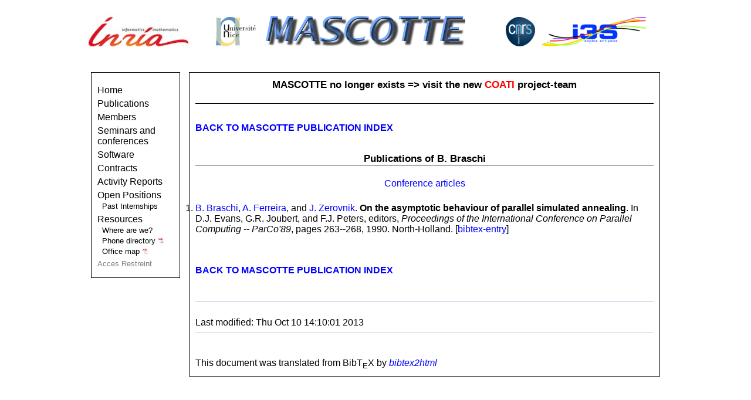

--- FILE ---
content_type: text/html
request_url: http://www-sop.inria.fr/mascotte/Publications/Author/BRASCHI-B.php
body_size: 6352
content:
<html>
<head>
<META name="keywords" content="MASCOTTE project projet inria sophia antipolis Algorithmique Simulation Combinatoire OpTimisation TElécommunications discrete wdm atm radio satellites graph theory coloring">
<META name="description" content="Project MASCOTTE's website">
<meta name="verify-v1" content="N9uXMI3P+cgnH0P2VBLphrisICozGmDgbvXBTDfbNBU=" />
  <title>MASCOTTE Project</title>
  <meta http-equiv="Content-Type" content="text/html; charset=UTF-8">

  <link href="http://www-sop.inria.fr/teams/mascotte/lib/style.css" rel="stylesheet" type="text/css" />

  <style type="text/css">
  @import "http://www-sop.inria.fr/teams/mascotte/lib/dojoXD/dijit/themes/tundra/tundra.css";

</style>
<!-- @import "http://www-sop.inria.fr/teams/mascotte//lib/dojoXD/dojo/resources/dojo.css"; -->

<script type="text/javascript" src="http://www-sop.inria.fr/teams/mascotte//lib/dojoXD/dojo/dojo.xd.js" djConfig="parseOnLoad: true"></script>

<script type="text/javascript">

    var _gaq = _gaq || [];
_gaq.push(['_setAccount', 'UA-7006250-3']);
_gaq.push(['_trackPageview']);

(function() {
  var ga = document.createElement('script'); ga.type = 'text/javascript'; ga.async = true;
  ga.src = ('https:' == document.location.protocol ? 'https://ssl' : 'http://www') + '.google-analytics.com/ga.js';
  var s = document.getElementsByTagName('script')[0]; s.parentNode.insertBefore(ga, s);
})();

</script>


  </head>

  <body class=tundra style="height:100%;margin:0px;background-repeat:no-repeat;background-position:center top;">
<br>

<center>

  <!--  <img  style="vertical-align:center"  style="padding-left:20px" width=188 src='http://www-sop.inria.fr/teams/mascotte/img/logo_inria2'></a> -->
<table width=1000><tr>
<!--    <td><a href="http://www-sop.inria.fr/"><img  style="vertical-align:center"  style="padding-left:20px" width=188 src='http://www-sop.inria.fr/teams/mascotte/img/inrialogo_th'></a></td> -->
    <td><a href="http://www-sop.inria.fr/"><img  style="vertical-align:center"  style="padding-left:20px" width=188 src='http://www-sop.inria.fr/teams/mascotte/img/INRIA_CHERCHEURS_UK_RVB-s.jpg'></a></td>
  <td><a href="http://portail.unice.fr/"><img src='http://www-sop.inria.fr/teams/mascotte/img/unsalogo_th'></a></td>
  <td><a href="http://www-sop.inria.fr/teams/mascotte/"><img src="http://www-sop.inria.fr/teams/mascotte//img/Mascotte.png"></a></td>
  <td><a href="http://www.cnrs.fr/"><img src='http://www-sop.inria.fr/teams/mascotte/img/cnrslogo_th'></a></td>
  <td><a href="http://www.i3s.unice.fr/"><img src='http://www-sop.inria.fr/teams/mascotte/img/i3slogo_th'></a></td>
</tr></table>
</center><br>

  <table align=center class=corps style="margin-top:0px; border-spacing:15px;">

  <tr>
  <td style="vertical-align:top" >
    <div class=menu>
  <script type="text/javascript">
function montre(id) {
  var d = document.getElementById(id);
  for (var i = 1; i<=10; i++) {
    if (document.getElementById('smenu'+i)) {document.getElementById('smenu'+i).style.display='none';}
  }
  if (d) {d.style.display='block';}
}
</script>
<dl id="menu">
   <dt ><a href="http://www-sop.inria.fr/teams/mascotte/">Home</a></dt>
   <dt><a href="http://www-sop.inria.fr/teams/mascotte/Publications/index.php">Publications</a></dt>
   <dt><a href="http://www-sop.inria.fr/teams/mascotte/members">Members</a></dt>
   <dt><a href="http://www-sop.inria.fr/teams/mascotte/seminaires/index.php">Seminars and<br> conferences</a></dt>
   <dt><a href="http://www-sop.inria.fr/teams/mascotte/?softwares">Software</a></dt>
   <dt><a href="http://www-sop.inria.fr/teams/mascotte/Contrats/index.php">Contracts</a></dt>
   <dt><a href="http://www-sop.inria.fr/teams/mascotte/?reports">Activity Reports</a></dt>
   <dt><a href='http://www-sop.inria.fr/teams/mascotte/offers'>Open Positions</a><br/>
    &nbsp;&nbsp;<small><a href='http://www-sop.inria.fr/teams/mascotte/internship'>Past Internships</a></small></dt>
    <dt>Resources
   <br/>&nbsp;&nbsp;<small><a href="http://www-sop.inria.fr/teams/mascotte/?location">Where are we?</a></small>
   <br/>&nbsp;&nbsp;<small><a style="font-size:13px" href="http://www-sop.inria.fr/teams/mascotte/annuaire_mascotte.pdf">Phone directory <img height=10 src='http://www-sop.inria.fr/teams/mascotte/img/pdficon'></a></small>
      <br/>&nbsp;&nbsp;<small><a style="font-size:13px" href="http://www-sop.inria.fr/teams/mascotte/plan_mascotte.pdf">Office map <img height=10 src='http://www-sop.inria.fr/teams/mascotte/img/pdficon'></a></small></dt>
   <dt><a href="https://www-sop.inria.fr/mascotte/maintenance/" style="font-size:10pt;color:grey">Acces Restreint</a></dt>
   </dl>




</div>

<br></center>


</td>
<td style="vertical-align:top;" id=content >
<center>
<h2>MASCOTTE no longer exists => visit the new <a href="http://team.inria.fr/coati"><blink><font color="red">COATI</font></blink></a> project-team<br />&nbsp;</h2>
</center>

<html>

<head>
<title>Publications of B. Braschi</title>
<META http-equiv="Content-Type" content="text/html; charset=utf-8">
</head>

<body>

<br>
<a href="http://www-sop.inria.fr/teams/mascotte/Publications/index.php"><b> BACK TO MASCOTTE PUBLICATION INDEX </b></A>
<br><br>

 
 <h2 align="center">
 Publications of B. Braschi
</h2>

<TABLE width="100%"><TR><td class=biblio height=30><A href="../Category/conferences.php">Conference articles</A>
</TD></TR></TABLE>

<ol>

<li>
<A NAME="BFZ90"></a><A href="../Author/BRASCHI-B.php">B. Braschi</A>,
<A href="../Author/FERREIRA-A.php">A. Ferreira</A>,
 and <A href="../Author/ZEROVNIK-J.php">J. Zerovnik</A>.
<b>On the asymptotic behaviour of parallel simulated annealing</b>.
In D.J. Evans,
G.R. Joubert,
 and F.J. Peters, editors,
<em>Proceedings of the International Conference on Parallel Computing -- ParCo'89</em>,
pages 263--268,
1990.
North-Holland.
[<a href="../Year/1990.complete.php#BFZ90">bibtex-entry</a>]
</li>
<br>


</ol>

<br>
<a href="http://www-sop.inria.fr/teams/mascotte/Publications/index.php"><b> BACK TO MASCOTTE PUBLICATION INDEX </b></A>
<br><br>

 
<br><hr size="2" width="100%"><br>

Last modified: Thu Oct 10 14:10:01 2013


<br><hr size="2" width="100%"><br>

<p>This document was translated from BibT<sub>E</sub>X by
<A HREF="http://www-sop.inria.fr/epidaure/personnel/malandain/codes/bibtex2html.php"><em>bibtex2html</em></a>
</p>

</body>

</html></td></tr>

</table>


</body>
</html>


--- FILE ---
content_type: text/css
request_url: http://www-sop.inria.fr/teams/mascotte/lib/style.css
body_size: 1685
content:
*{ padding:0; font-family:helvetica }

#content a {
	text-decoration: none;
	color:blue;

}

#content a:hover {
	text-decoration: none;
	color:f60;
}
#content .fakelink {
	color:blue;
	cursor:pointer;
}
#content a:visited {
	  text-decoration:none;
	  color:blue;	
}
#content a:visited:hover {
	color:f60;
}

.corps {
	width:1000;
	margin-left:auto;
	margin-right:auto;
	margin-top:20px;
}
#content {
	font-size:12pt;
	background:white;
	border:1px solid black;
	padding:10px;
	width:100%;
}
td {
	font-size:12pt;
}

#content ul {
padding-top:5px;
}

hr {
  border: none;
  background-color: #B4CBDF;
  color: #B4CBDF;
  height: 1px;
  width:100%;
}

/*
td {
border: 1px solid black;
}
table {
border: 1px solid black;
}
*/


.menu {
    width:140;
    font-size:12pt;
    background:white;
    border:1px solid black;
    padding-left:10px;
}
.menu a:hover {
     /* padding-left:10px; */
     color:red;
}
.menu a:visited:hover {
     /* padding-left:10px; */
     color:red;
}
.menu a{
      text-decoration:none;
      color:black;
}
.menu a:visited{
      text-decoration:none;
      color:black;
}
#menu ul {
      color:orange;
}

#menu dt {
      padding-top:5px;
}
#menu ul {
      
}

img{
border:0px;
}



h1 {
   font-size:24pt;
   text-align:center;
   font-weight:bold;
   }

h2 {font-size:13pt;
   border-bottom:1px solid black;
}

h3 {font-size:11pt;
   border-bottom:1px solid black;
}

UL{position:relative;padding-left:15px;}


UL LI       {  list-style-type: disc ;}
UL UL LI    {  list-style-type: square;}
UL UL UL LI {  list-style-type: circle;}

#footer {
       font-size:8pt;
}

.biblio {
text-align:center;
}

input[type=text] {
border:1px solid black;
} 
 


--- FILE ---
content_type: text/css
request_url: http://www-sop.inria.fr/teams/mascotte/lib/dojoXD/dijit/themes/tundra/tundra.css
body_size: 1519
content:
/*
	Adds cosmetic styling to Dijit.  Users may swap with a custom theme CSS file.
	
	NOTES:
	--- 
	Dialog.css contains css classes for both Dialog and Tooltip! 
	This because currently a dijit.TooltipDialog exist. Until this is resolved 
	you need to include Dialog.css for both dijits
	---
	Toolbar.css contains classes also used in Editor. Until this is resolved 
	you need to include Toolbar.css for both Toolbar and Editor
	---
	Button.css contains classes for combobox, 
	
*/
@import url("../dijit.css");
@import url("Common.css");

@import url("layout/ContentPane.css");
@import url("layout/TabContainer.css");
@import url("layout/AccordionContainer.css");
@import url("layout/SplitContainer.css");
@import url("layout/BorderContainer.css");
@import url("form/Common.css");
@import url("form/Button.css");
@import url("form/Checkbox.css");
@import url("form/RadioButton.css");
@import url("form/Slider.css");
@import url("Tree.css");
@import url("ProgressBar.css");
@import url("TitlePane.css");
@import url("Calendar.css");
@import url("TimePicker.css");
@import url("Toolbar.css");
@import url("Dialog.css");
@import url("Menu.css");
@import url("Editor.css");
@import url("ColorPalette.css");

/* RTL files */
@import url("../dijit_rtl.css");
@import url("Calendar_rtl.css");
@import url("Dialog_rtl.css");
@import url("Editor_rtl.css");
@import url("Menu_rtl.css");
@import url("Tree_rtl.css");
@import url("TitlePane_rtl.css");
@import url("layout/TabContainer_rtl.css");
@import url("form/Slider_rtl.css");


--- FILE ---
content_type: text/css
request_url: http://www-sop.inria.fr/teams/mascotte/lib/dojoXD/dijit/themes/tundra/Common.css
body_size: 2035
content:
/**** Disabled cursor *****/
.tundra .dijitSliderDisabled *,
.tundra .dijitDisabledClickableRegion,	/* a region the user would be able to click on, but it's disabled */
.tundra .dijitSpinnerDisabled *,
.tundra .dijitButtonDisabled *,
.tundra .dijitDropDownButtonDisabled *,
.tundra .dijitComboButtonDisabled *,
.tundra .dijitComboBoxDisabled *
{
	cursor: not-allowed !important;
}

/* DnD avatar-specific settings */
/* For now it uses a default set of rules. Some other DnD classes can be modified as well. */
.tundra .dojoDndItemBefore {
	border-top: 2px solid #369;
}

.tundra .dojoDndItemAfter {
	border-bottom: 2px solid #369;
}

.tundra .dojoDndItemOver {
	cursor:pointer;
}

.tundra table.dojoDndAvatar { -moz-border-radius: 0; border: 1px solid #ccc; border-collapse: collapse; background-color: #fff; font-size: 75%; color: black;}
.tundra .dojoDndAvatar td	{ border: none; }
.tundra .dojoDndAvatar tr	{ border: none; }
.tundra .dojoDndAvatarHeader td	{ height: 20px; padding: 0 0 0 21px; }
.tundra .dojoDndAvatarItem td { padding: 2px;}
.tundra.dojoDndMove .dojoDndAvatarHeader	{background-color: #f58383; background-image: url(images/dndNoMove.png); background-repeat: no-repeat; background-position: 2px center;}
.tundra.dojoDndCopy .dojoDndAvatarHeader	{background-color: #f58383; background-image: url(images/dndNoCopy.png); background-repeat: no-repeat; background-position: 2px center;}
.tundra.dojoDndMove .dojoDndAvatarCanDrop .dojoDndAvatarHeader	{background-color: #97e68d; background-image: url(images/dndMove.png); background-repeat: no-repeat; background-position: 2px center;}
.tundra.dojoDndCopy .dojoDndAvatarCanDrop .dojoDndAvatarHeader	{background-color: #97e68d; background-image: url(images/dndCopy.png); background-repeat: no-repeat; background-position: 2px center;}

.tundra .dijitContentPaneLoading {
	background:url('images/loading.gif') no-repeat left center;
	padding-left:25px;
}

.tundra .dijitContentPaneError {
	background:url('images/warning.png') no-repeat left center;
	padding-left:25px;
}


--- FILE ---
content_type: text/css
request_url: http://www-sop.inria.fr/teams/mascotte/lib/dojoXD/dijit/themes/tundra/layout/ContentPane.css
body_size: 577
content:
/* ContentPane */

.tundra .dijitContentPane {
    padding: 0px;
}

/* nested layouts */
.tundra .dijitTabContainerTop-dijitContentPane,
.tundra .dijitTabContainerLeft-dijitContentPane,
.tundra .dijitTabContainerBottom-dijitContentPane,
.tundra .dijitTabContainerRight-dijitContentPane,
.tundra .dijitAccordionContainer-dijitContentPane {
    border: none;
    background-color: #fff;
    padding: 5px;
}

.tundra .dijitSplitContainer-dijitContentPane,
.tundra .dijitBorderContainer-dijitContentPane {
    border: 1px #ccc solid;
    background-color: #fff;
    padding: 5px;
}

--- FILE ---
content_type: text/css
request_url: http://www-sop.inria.fr/teams/mascotte/lib/dojoXD/dijit/themes/tundra/layout/TabContainer.css
body_size: 5037
content:
/* Tabs, shared classes */
.tundra .dijitTabPaneWrapper {
	background:#fff;
	border:1px solid #ccc;
	margin: 0;
	padding: 0;
}

.tundra .dijitTab {
	line-height:normal;
	margin-right:4px;	/* space between one tab and the next in top/bottom mode */
	padding:0px;
	border:1px solid #ccc;
	background:#e2e2e2 url("../images/tabEnabled.png") repeat-x;
}

.tundra .dijitTabInnerDiv {
	padding:6px 8px 5px 9px;
}

.dijitTabSpacer {
	font-size: 1px;
}

/* checked tab*/
.tundra .dijitTabChecked {
	/* the selected tab (with or without hover) */
	background-color:#fff;
	border-color: #ccc;
	background-image:none;
}

/* hovered tab */
.tundra .dijitTabHover {
	color: #243C5F;
	border-top-color:#92a0b3;
	border-left-color:#92a0b3;
	border-right-color:#92a0b3;
	background:#e2e2e2 url("../images/tabHover.gif") repeat-x;
}

.tundra .dijitTabCheckedHover {
	color: inherit;
	border:1px solid #ccc;
	background:#fff;
}

.tundra .dijitTab .dijitClosable .closeNode {
	/* Inline-block */
	display:-moz-inline-box;		/* FF2 */
	display:inline-block;			/* webkit and FF3 */
	#zoom: 1; /* set hasLayout:true to mimic inline-block */
	#display:inline; /* don't use .dj_ie since that increases the priority */
	vertical-align:top;
	width: 1em;
	height: 1em;
	padding: 0;
	margin: 0;
}

.tundra .dijitTab .dijitClosable .closeImage {
	background: url("../images/tabClose.png") no-repeat right top;
	width: 12px;
	height: 12px;
}

.tundra .dijitTab .dijitTabButtonSpacer {
	height: 12px;
	width: 1px;
}

.dj_ie6 .dijitTab .dijitClosable .closeImage {
	background-image:url("../images/tabClose.gif");
}

.tundra .dijitTabCloseButton .dijitClosable .closeImage {
	background-image : url("../images/tabClose.png");
}
.dj_ie6 .tundra .dijitTabCloseButton .dijitClosable .closeImage {
	background-image : url("../images/tabClose.gif");
}

.tundra .dijitTabCloseButtonHover .dijitClosable .closeImage {
	background-image : url("../images/tabCloseHover.png");
}
.dj_ie6 .tundra .dijitTabCloseButtonHover .dijitClosable .closeImage {
	background-image : url("../images/tabCloseHover.gif");
}

/* ================================ */
/* top tabs */
.tundra .dijitTabContainerTop-tabs {
	margin-bottom: -1px;
	border-color: #ccc;
}

/* top container */
.tundra .dijitTabContainerTop-container {
	border-top: none;
}

/* checked tabs */
.tundra .dijitTabContainerTop-tabs .dijitTabChecked {
	border-bottom-color:white;
}

/* strip */
.tundra .dijitTabContainerTopStrip {
	border: 1px solid #ccc;
	padding-top: 2px;
	padding-left: 3px;
}

.tundra .dijitTabContainerTopStrip {
	background: #f2f2f2;
}

/* ================================ */
/* bottom tabs */
.tundra .dijitTabContainerBottom-tabs {
	margin-top: -1px;
	border-color: #ccc;
}

/* bottom container */
.tundra .dijitTabContainerBottom-container {
	border-bottom: none;
}

/* checked tabs */
.tundra .dijitTabContainerBottom-tabs .dijitTabChecked {
	border-top-color:white;
}

/* strip */
.tundra .dijitTabContainerBottomStrip {
	padding-bottom: 2px;
	padding-left: 3px;	
	border: 1px solid #ccc;
}

.tundra .dijitTabContainerBottomStrip {
	background: #f2f2f2;
}

/* top/bottom strip */
.tundra .dijitTabContainerBottom-spacer,
.tundra .dijitTabContainerTop-spacer {
	height: 0px;
	border-top: 1px solid #ccc;
	background: #fff;
}


/* ================================ */
/* right tabs */
.tundra .dijitTabContainerRight-tabs {
	margin-left: -1px;
	border-color: #ccc;
}

/* right container */
.tundra .dijitTabContainerRight-container {
	border-right: none;
}

/* checked tabs */
.tundra .dijitTabContainerRight-tabs .dijitTabChecked {
	border-left-color:white;
}

/* strip */
.tundra .dijitTabContainerRightStrip {
	padding-right: 2px;
	padding-top: 3px;	
	border: 1px solid #ccc;
}

.tundra .dijitTabContainerRightStrip {
	background: #f2f2f2;
}

/* ================================ */
/* left tabs */
.tundra .dijitTabContainerLeft-tabs {
	margin-right: -1px;
	border-color: #ccc;
}

/* left conatiner */
.tundra .dijitTabContainerLeft-container {
	border-left: none;
}

/* checked tabs */
.tundra .dijitTabContainerLeft-tabs .dijitTabChecked {
	border-right-color:white;
}

/* strip */
.tundra .dijitTabContainerLeftStrip {
	padding-left: 2px;
	padding-top: 3px;	
	border: 1px solid #ccc;
}

.tundra .dijitTabContainerLeftStrip {
	background: #f2f2f2;
}

/* ================================ */
/* left/right tabs */
.tundra .dijitTabContainerLeft-tabs .dijitTab,
.tundra .dijitTabContainerRight-tabs .dijitTab {
	margin-right:0px;
	margin-bottom:4px;	/* space between one tab and the next in left/right mode */
}

/* left/right tabstrip */
.tundra .dijitTabContainerLeft-spacer,
.tundra .dijitTabContainerRight-spacer {
	width: 0px;
	border-left: 1px solid #ccc;
	background: #fff;
}


/* ================================ */

/* this resets the tabcontainer stripe when within a contentpane */
.tundra .dijitTabContainerTop-dijitContentPane .dijitTabContainerTop-tabs {
	border-left: 0px solid #ccc;
	border-top: 0px solid #ccc;
	border-right: 0px solid #ccc;
	padding-top: 0px;
	padding-left: 0px;	
}


--- FILE ---
content_type: text/css
request_url: http://www-sop.inria.fr/teams/mascotte/lib/dojoXD/dijit/themes/tundra/layout/AccordionContainer.css
body_size: 1132
content:
/* Accordion */

.tundra .dijitAccordionContainer {
	border-color: #ccc;	
}

/* nested classes */

.tundra .dijitTabContainer-dijitAccordionContainer {
    border: none;
}

.tundra .dijitAccordionContainer-dijitAccordionContainer {
    border: none;
    background-color: #fff;
}

.tundra .dijitSplitContainer-dijitAccordionContainer,
.tundra .dijitBorderContainer-dijitAccordionContainer {
    border: 1px #ccc solid;
    background-color: #fff;
}

/* common */

.tundra .dijitAccordionPane {
	background-color: #e7e7e7;
}

.tundra .dijitAccordionTitle {
	background:#fafafa url("../images/titleBar.png") repeat-x bottom left;
	border-top: 1px solid #bfbfbf;
	padding: 4px 4px 4px 8px;
	cursor:pointer;
}

.tundra .dijitAccordionTitle-hover  {
	background: #f8fafd url("../images/accordionItemHover.gif") bottom repeat-x;
}

.tundra .dijitAccordionTitle-selected  {
	background: #f9f9f9 url("../images/accordionItemActive.gif") bottom repeat-x;
	font-weight: bold;
	border-top: 1px solid #aaaaaa;
	border-bottom: 1px solid #bfbfbf;
	padding: 4px 4px 4px 8px;
	cursor: default;
}

.tundra .dijitAccordionBody {
	background: #fff;
}


--- FILE ---
content_type: text/css
request_url: http://www-sop.inria.fr/teams/mascotte/lib/dojoXD/dijit/themes/tundra/layout/BorderContainer.css
body_size: 890
content:
/* BorderContainer */

.tundra .dijitBorderContainer {
	background-color: #fcfcfc;
	padding: 5px;
}

.tundra .dijitBorderContainer-dijitBorderContainer {
	border: none;
	padding: 0px;
}

.tundra .dijitSplitterH,
.tundra .dijitGutterH {
	background:#fcfcfc;
	border:0;
	height:5px;
}

.tundra .dijitSplitterH .dijitSplitterThumb {
	background:url("../images/splitContainerSizerH-thumb.png") no-repeat;
	top:1px;
	width:19px;
	height:2px;
}

.tundra .dijitSplitterV,
.tundra .dijitGutterV {
	background:#fcfcfc;
	border:0;
	width:5px;
}

.tundra .dijitSplitterV .dijitSplitterThumb {
	background:url("../images/splitContainerSizerV-thumb.png") no-repeat;
	left:1px;
	height:19px;
	width:5px;
}

/* active splitter */
.tundra .dijitSplitterActive {
	font-size: 1px;
	background-image: none;
	background-color: #aaa;
	-moz-opacity: 0.6;
	opacity: 0.6;
	filter: Alpha(Opacity=60);
	margin: 0;
}


--- FILE ---
content_type: text/css
request_url: http://www-sop.inria.fr/teams/mascotte/lib/dojoXD/dijit/themes/tundra/form/Common.css
body_size: 4182
content:

/****
		dijit.form.TextBox
		dijit.form.ValidationTextBox
		dijit.form.SerializableTextBox
		dijit.form.RangeBoundTextBox
		dijit.form.NumberTextBox
		dijit.form.CurrencyTextBox
		dijit.form.NumberSpinner
		dijit.form.ComboBox (partial)
 ****/

.tundra .dijitInputField INPUT,
.tundra .dijitTextBox,
.tundra .dijitComboBox,
.tundra .dijitSpinner {
	margin: 0em 0.1em;
}

.tundra .dijitTextBox,
.tundra .dijitComboBox,
.tundra .dijitSpinner,
.tundra .dijitTextArea {
	font-family: sans-serif;
	font-size: 100%;
}

.tundra .dijitTextArea {
	padding: 3px;
}

.tundra .dijitTextBox,
.tundra .dijitComboBox,
.tundra .dijitSpinner,
.tundra .dijitTextArea,
.tundra .dijitInlineEditor input {
	/* 	For all except dijit.form.NumberSpinner:  the actual input element.
		For TextBox, ComboBox, Spinner: the div that contains the input.
		Otherwise the actual input element.
	*/
	background:#fff url("../images/validationInputBg.png") repeat-x top left;
	#background:#fff url('../images/validationInputBg.gif') repeat-x top left;
	border:1px solid #b3b3b3;
	line-height: normal;
}

.tundra .dijitTextBoxDisabled,
.tundra .dijitComboBoxDisabled,
.tundra .dijitSpinnerDisabled,
.tundra .dijitTextAreaDisabled {
	color: gray;
}
.dj_safari .tundra .dijitTextBoxDisabled,
.dj_safari .tundra .dijitComboBoxDisabled,
.dj_safari .tundra .dijitSpinnerDisabled,
.dj_safari .tundra .dijitTextAreaDisabled {
	color: #eee;
}

/* ComboBox specifix rules*/
.tundra .dijitComboBox .dijitInputField {
	padding: 1px 0;
}

.tundra .dijitComboBox .dijitButtonNode {
	padding: 1px 0.2em;
}
.tundra .dijitComboBox .dijitButtonNode,
.tundra .dijitSpinner .dijitButtonNode {
	/* line between the input area and the drop down button */
	border-color: #9b9b9b;
	border-width: 0px 0px 0px 1px;
	border-style: solid;
}

.tundra .dijitTextBoxFocused,
.tundra .dijitComboBoxFocused,
.tundra .dijitSpinnerFocused,
.tundra .dijitTextAreaFocused {
	/* input field when focused (ie: typing affects it) */
	border-color:#406b9b;
}
.tundra .dijitComboBoxFocused .dijitButtonNode, .tundra .dijitSpinnerFocused .dijitButtonNode {
	border-left-color:#366dba;
}
.tundra .dijitSpinnerFocused .dijitDownArrowButton {
	border-top-color:#366dba;
}

.tundra .dijitError {
	background-color:#f9f7ba;
	background-image:none;
}
.dj_ie6 .tundra .dijitError INPUT {
	/* background-color: transparent on an <input> doesn't work on IE6 */
	background-color:#f9f7ba !important;
}

.tundra .dijitErrorFocused {
	background-color:#f9f999;
	background-image:none;
}
.dj_ie6 .tundra .dijitErrorFocused INPUT {
	/* background-color: transparent on an <input> doesn't work on IE6 */
	background-color:#f9f999 !important;
}

/* Validation errors  */
.tundra .dijitValidationIcon {
	/* prevent height change when widget goes from valid to invalid state */
	width: 16px;
	background: transparent url('../images/warning.png') no-repeat center center;
}



/* inline edit boxen */
.tundra .dijitInlineValue {
	/* span around an inline-editable value when NOT in edit mode */
	padding:3px;
	margin:4px;
}


/* MOW: trying to get this to look like a mini-dialog.  Advised? */
.tundra .dijitInlineEditor {
	/* fieldset surrounding an inlineEditor in edit mode */
	display: inline-block;
	display: -moz-inline-stack;
	#display:inline;
	/*
	border-style: solid;
	border-color: #7788a0 #344257 #344257 #7788a0;
	border-width:1px 2px 2px 1px;
	-moz-border-radius:0px 2px 0px 2px;	make BL and TR corners indent on Moz so it looks like we have a shadow
	background-color:white;
	*/
}

.dijitInlineEditor .saveButton,
.dijitInlineEditor .cancelButton {
	margin:3px 3px 3px 0px;
}

.RichTextEditable {
	border:1px solid #bfbfbf;
	border-top:0;
}

/*
 * IE6: can't display PNG images with gradient transparency.
 * Want to use filter property for those images, but then need to specify a path relative
 * to the main page, rather than relative to this file... using gifs for now
 */

/* The highlight is shown in the ComboBox menu. */
.tundra .dijitComboBoxHighlightMatch {
	background-color:#a5beda;
}


.tundra .dijitFocusedLabel {
	/* for checkboxes or radio buttons, hatch border around the corresponding label, to indicate focus */
	outline: 1px dotted #666666;
}


--- FILE ---
content_type: text/css
request_url: http://www-sop.inria.fr/teams/mascotte/lib/dojoXD/dijit/themes/tundra/form/Button.css
body_size: 4233
content:

/*****
		dijit.form.Button
		dijit.form.DropDownButton
		dijit.form.ComboButton
		dijit.form.ComboBox (partial)
 *****/

.tundra .dijitButtonNode {
	/* enabled state - inner */
	border: 1px solid #c0c0c0; 
	border-bottom: 1px solid #9b9b9b; 
	padding: 0.1em 0.2em 0.2em 0.2em; 
	background: #fff url("../images/buttonEnabled.png") repeat-x bottom left;
}

.tundra .dijitButtonNode button { 
	border: 0px; 
	background-color: transparent; 
} 
 
.tundra .dijitButtonText {
	text-align: center; 
	padding: 0 0.3em;
}

.tundra .dijitDisabled .dijitButtonText {
	color: #7F7F7F;
}

/*
.tundra .dijitComboBox .dijitButtonNode {
	border: 0px;
}
*/

.tundra .dijitArrowButton {
	color: #111;
}

.tundra .dijitComboButton .dijitDownArrowButton {
	padding-right:4px;
}

.dj_ff2 .tundra .dijitComboButton .dijitButtonContentsFocused,
.dj_ff2 .tundra .dijitComboButton .dijitDownArrowButtonFocused {
	border: 1px solid transparent; /*make transparent so FF2 focus rect. is visible */
}

.tundra .dijitButtonDisabled .dijitButtonNode,
.tundra .dijitToggleButtonDisabled .dijitButtonNode,
.tundra .dijitDropDownButtonDisabled .dijitButtonNode,
.tundra .dijitComboButtonDisabled .dijitButtonNode,
.tundra .dijitComboBoxDisabled,
.tundra .dijitSpinnerDisabled,
.tundra .dijitSpinnerDisabled .dijitButtonNode {
	/* disabled state - inner */
	/* border-color: #d5d5d5 #bdbdbd #bdbdbd #d5d5d5; */
	border-color: #d5d5d5 #d5d5d5 #bdbdbd #d5d5d5; 
	background:#e4e4e4 url("../images/buttonDisabled.png") top repeat-x;
}

.tundra .dijitButtonHover .dijitButtonNode,
.tundra .dijitButtonNodeHover,
.tundra .dijitToggleButtonHover .dijitButtonNode,
.tundra .dijitDropDownButtonHover .dijitButtonNode,
.tundra .dijitComboButtonHover .dijitButtonContents,
.tundra .dijitComboButtonDownArrowHover .dijitDownArrowButton,
.tundra .dijitComboBoxHover .dijitDownArrowButton,
.tundra .dijitSpinnerUpArrowHover .dijitUpArrowButton,
.tundra .dijitSpinnerDownArrowHover .dijitDownArrowButton {
	/* hover state - inner */
	/* TODO: change from Hover to Selected so that button is still highlighted while drop down is being used */
	border-color:		#a5beda; 
	border-bottom-color:#5c7590; 
	color:#243C5F;
	background:#fcfdff url("../images/buttonHover.png") repeat-x bottom;
}

.tundra .dijitSpinnerUpArrowActive .dijitUpArrowButton,
.tundra .dijitSpinnerDownArrowActive .dijitDownArrowButton,
.tundra .dijitButtonActive .dijitButtonNode,
.tundra .dijitToggleButtonActive .dijitButtonNode,
.tundra .dijitDropDownButtonActive .dijitButtonNode,
.tundra .dijitComboButtonActive .dijitButtonContents,
.tundra .dijitDownArrowActive .dijitDownArrowButton,
.tundra .dijitComboBoxActive .dijitDownArrowButton {
	/* active state - inner (for when you are pressing a normal button, or
	 * when a toggle button is in a depressed state
	 */
	border-color:#366dba;
	background: #ededed url("../images/buttonActive.png") bottom repeat-x;
}

.tundra .dijitArrowButtonInner {
	background-image:url("../images/spriteArrows.png");
	background-position: left top;
	width: 7px;
	height: 7px;
	font-size: 1px;
	margin: 0px 4px 0px 5px;
}
.dj_ie6 .tundra .dijitArrowButtonInner {
	background-image:url("../images/spriteArrows.gif");
}
.tundra .dijitDisabled .dijitArrowButtonInner {
	background-position: -28px top;
}
.tundra .dijitUpArrowButton .dijitArrowButtonInner { 
	background-position: -21px top; 
}

.tundra .dijitDisabled .dijitUpArrowButton .dijitArrowButtonInner { 
	background-position: -49px top; 
}


/* Since ComboBox doesn't have it's own file... */
.tundra .dijitComboBox .dijitArrowButton .dijitArrowButtonInner {
	background-image: url("../images/comboArrowDown.gif");
	background-repeat: no-repeat;
	background-attachment: scroll;
	background-position: center center;
	height: auto;
	font-size: 100%;
	font-size: inherit;
}
.tundra .dijitComboBoxHover .dijitArrowButtonInner {
	/* TODO: url("../images/arrowDownHover.png") but in IE6 it flickers some? */
}

/* Since Spinner doesn't have it's own file */
.tundra .dijitSpinner .dijitArrowButtonInner {
	display: block;  /* inline just isnt going to work for us here IMO */
	position:absolute;
	top: 50%; 
	margin-top: -4px; /* half its height */
	left: 50%;
	margin-left: -4px; /* half its width */
	line-height: 2px;
}


--- FILE ---
content_type: text/css
request_url: http://www-sop.inria.fr/teams/mascotte/lib/dojoXD/dijit/themes/tundra/form/RadioButton.css
body_size: 1438
content:
.tundra .dijitToggleButton .dijitRadio,
.tundra .dijitToggleButton .dijitRadioIcon {
	background-image: url('../images/checkmarkNoBorder.png');
}

.dj_ie6 .tundra .dijitToggleButton .dijitRadio,
.dj_ie6 .tundra .dijitToggleButton .dijitRadioIcon {
	background-image: url('../images/checkmarkNoBorder.gif');
}

.tundra .dijitRadio,
.tundra .dijitRadioIcon	{		/* inside a toggle button */
	background-image: url('../images/checkmark.png'); /* checkbox sprite image */
	background-repeat: no-repeat;
	width: 16px;
	height: 16px;
	margin: 0;
	padding: 0;
}

.dj_ie6 .tundra .dijitRadio,
.dj_ie6 .tundra .dijitRadioIcon	{		/* inside a toggle button */
	background-image: url('../images/checkmark.gif'); /* checkbox sprite image */
}

.tundra .dijitRadio,
.tundra .dijitToggleButton .dijitRadioIcon {
	/* unselected */
	background-position: -112px;
}

.tundra .dijitRadioDisabled {
	/* unselected and disabled */
	background-position: -144px;
}

.tundra .dijitRadioCheckedDisabled {
	/* selected but disabled */
	background-position: -128px;
}

.tundra .dijitRadioHover {
	/* hovering over an unselected enabled radio button */
	background-position: -176px;
}

.tundra .dijitRadioChecked,
.tundra .dijitRadioCheckedHover,
.tundra .dijitToggleButtonChecked .dijitRadioIcon {
	/* selected.  Since clicking a selected radio button doesn't change anything, there's
	 * no hover effect on selected radio buttons.
	 */
	background-position: -96px;
}


--- FILE ---
content_type: text/css
request_url: http://www-sop.inria.fr/teams/mascotte/lib/dojoXD/dijit/themes/tundra/form/Slider.css
body_size: 3900
content:
.tundra .dijitSliderProgressBarH {
	border-color: #aab0bb;
	background: #c0c2c5 url("../images/sliderFull.png") repeat-x top left;
}

.tundra .dijitSliderProgressBarV {
	border-color: #aab0bb;
	background: #c0c2c5 url("../images/sliderFullVertical.png") repeat-y bottom left;
}

.tundra .dijitSliderFocused .dijitSliderProgressBarH,
.tundra .dijitSliderFocused .dijitSliderLeftBumper {
	background-image:url("../images/sliderFullFocus.png");
}

.tundra .dijitSliderFocused .dijitSliderProgressBarV,
.tundra .dijitSliderFocused .dijitSliderBottomBumper {
	background-image:url("../images/sliderFullVerticalFocus.png");
}

.tundra .dijitSliderRemainingBarV {
	border-color: #b4b4b4;
	background: #dcdcdc url("../images/sliderEmptyVertical.png") repeat-y bottom left;
}

.tundra .dijitSliderRemainingBarH {
	border-color: #b4b4b4;
	background: #dcdcdc url("../images/sliderEmpty.png") repeat-x top left;
}

.tundra .dijitSliderBar {
	border-style: solid;
	outline:1px;
}
.tundra .dijitSliderFocused .dijitSliderBar {
	border-color:#888;	
}

.dijit_a11y .dijitSliderProgressBar {
	background-color:#888 !important;
}

.tundra .dijitSliderImageHandleH {
	border:0px;
	width:16px;
	height:16px;
	background:url("../images/preciseSliderThumb.png") no-repeat center top;
	cursor:pointer;
}
.tundra .dijitSliderFocused .dijitSliderImageHandleH {
	background-image:url("../images/preciseSliderThumbFocus.png");
	#background-image:url("../images/preciseSliderThumbFocus.gif");
}

.dj_ie6 .tundra .dijitSliderImageHandleH {
	background-image:url("../images/preciseSliderThumb.gif");
}

.tundra .dijitSliderLeftBumper {
	border-left-width: 1px;
	border-color: #aab0bb;
	background: #c0c2c5 url("../images/sliderFull.png") repeat-x top left;
}

.tundra .dijitSliderRightBumper {
	background: #dcdcdc url("../images/sliderEmpty.png") repeat-x top left;
	border-color: #b4b4b4;
	border-right-width: 1px;
}

.tundra .dijitSliderImageHandleV {
	border:0px;
	width:16px;
	height:16px;
	background:url("../images/sliderThumb.png") no-repeat center center;
	cursor:pointer;
}

.tundra .dijitSliderFocused .dijitSliderImageHandleV {
	background-image:url("../images/sliderThumbFocus.png");
}
.dj_ie6 .tundra .dijitSliderFocused .dijitSliderImageHandleV {
	background-image:url("../images/sliderThumbFocus.gif");
}

.tundra .dijitSliderBottomBumper {
	border-bottom-width: 1px;
	border-color: #aab0bb;
	background: #c0c2c5 url("../images/sliderFullVertical.png") repeat-y bottom left;
}

.tundra .dijitSliderTopBumper {
	background: #dcdcdc url("../images/sliderEmptyVertical.png") repeat-y top left;
	border-color: #b4b4b4;
	border-top-width: 1px;
}

.tundra .dijitSliderDecrementIconH,
.tundra .dijitSliderDecrementIconV,
.tundra .dijitSliderIncrementIconH,
.tundra .dijitSliderIncrementIconV {
	cursor: pointer;
	background-image: url('../images/spriteArrows.png');
	background-repeat: no-repeat;
	margin: 5px;
	height: 7px;
	width: 7px;
	font-size: 1px;
}
.dj_ie6 .tundra .dijitSliderDecrementIconH,
.dj_ie6 .tundra .dijitSliderDecrementIconV,
.dj_ie6 .tundra .dijitSliderIncrementIconH,
.dj_ie6 .tundra .dijitSliderIncrementIconV {
	background-image: url('../images/spriteArrows.gif');
}

.tundra .dijitSliderDecrementIconH {
	background-position: -7px 0px;
}
.tundra .dijitSliderIncrementIconH {
	background-position: -14px 0px;
}
.tundra .dijitSliderDecrementIconV {
	background-position: 0px 0px;
}
.tundra .dijitSliderIncrementIconV {
	background-position: -21px 0px;
}

.tundra .dijitSliderButtonInner {
	visibility:hidden;
}

.tundra .dijitSliderDisabled {
	opacity:0.6 !important;
}

.dj_ie6 .tundra .dijitSliderDisabled,
.dj_ie6 .tundra .dijitSliderDisabled .dijitRuleContainer,
.dj_ie6 .tundra .dijitSliderDisabled .dijitSliderRemainingBar,
.dj_ie6 .tundra .dijitSliderDisabled .dijitSliderProgressBar {
	filter: gray() alpha(opacity=40);
}

.tundra .dijitSliderDisabled * {
	cursor: not-allowed !important;
}

--- FILE ---
content_type: text/css
request_url: http://www-sop.inria.fr/teams/mascotte/lib/dojoXD/dijit/themes/tundra/Tree.css
body_size: 1712
content:

/* Tree */

.tundra .dijitTreeNode {
    background-image : url('images/i.gif');
    background-position : top left;
    background-repeat : repeat-y;
    margin-left: 19px;
    zoom: 1;	/* MOW: what the heck is this doing in here? */
}

/* left vertical line (grid) for all nodes */
.tundra .dijitTreeIsLast {
    background: url('images/i_half.gif') no-repeat;
}

.tundra .dijitTreeIsRoot {
    margin-left: 0;
    background-image: none;
}

.tundra .dijitTreeExpando {
    width: 18px;
    height: 18px;
}

.tundra .dijitTreeContent {
    min-height: 18px;
    min-width: 18px;
 }

.tundra .dijitTreeExpand {
    width: 18px;
    height: 18px;
    background-repeat : no-repeat;
}

/* same style as IE selection */
.tundra .dijitTreeNodeEmphasized {
    background-color: Highlight;
    color: HighlightText;
}

/* don't use :focus due to opera and IE's lack of support on div's */
.tundra .dijitTreeLabelFocused {
	outline: 1px invert dotted;
	background:#dde7f2;
}

.tundra .dijitTreeNodeHover {
	background-color: #e2ebf2 !important;
}

.tundra .dijitTreeExpandoOpened {
	background-image: url('images/treeExpand_minus.gif');
}

.tundra .dijitTreeExpandoClosed {
	background-image: url('images/treeExpand_plus.gif');
}

.tundra .dijitTreeExpandoLeaf {
	background-image: url('images/treeExpand_leaf.gif');
}

.tundra .dijitTreeExpandoLoading {
	background-image: url('images/treeExpand_loading.gif');
}

.tundra .dijitTreeIcon {
	width: 16px;
	height: 16px;
}

.tundra .dijitFolderOpened {
	background: url('images/folderOpened.gif') no-repeat;
}

.tundra .dijitFolderClosed {
	background: url('images/folderClosed.gif') no-repeat;
}

.tundra .dijitLeaf {
	background: url('images/leaf.gif') no-repeat;
}


--- FILE ---
content_type: text/css
request_url: http://www-sop.inria.fr/teams/mascotte/lib/dojoXD/dijit/themes/tundra/TitlePane.css
body_size: 1577
content:
.tundra .dijitTitlePane .dijitTitlePaneTitle {
	background: #cccccc;
	background:#fff url("images/titleBar.png") repeat-x bottom left;
	border:1px solid #bfbfbf;
	padding:3px 4px;
	cursor: pointer;
}

.tundra .dijitTitlePaneTitle * {
	vertical-align: middle;
}

.tundra .dijitTitlePane .dijitArrowNode {
	cursor: pointer;
	background-image: url('images/spriteArrows.png');
	background-repeat: no-repeat;
	height: 7px;
	width: 7px;
}
.dj_ie6 .tundra .dijitTitlePane .dijitArrowNode {
	background-image: url('images/spriteArrows.gif');
}

.tundra .dijitTitlePane .dijitOpen .dijitArrowNode {
	background-position: 0px 0px;
}
.tundra .dijitTitlePane .dijitClosed .dijitArrowNode {
	background-position: -14px 0px;
}

.tundra .dijitTitlePaneFocused .dijitTitlePaneTextNode {
	text-decoration:underline;
}

.tundra .dijitTitlePane .dijitArrowNodeInner {
	display:none;
}

.dijit_a11y .dijitTitlePane .dijitArrowNodeInner {
	display:inline !important;
	font-family:monospace;
	cursor: pointer;
	padding-bottom:.2em;
}

.dijit_a11y .dijitTitlePane .dijitArrowNode {
	display:none;
}

.tundra .dijitTitlePaneContentOuter {
	background: #ffffff;
	border:1px solid #bfbfbf;
	border-top: 1px solid #ccc;	/* w/out this, an <h1> on the top line causes a gap between the .content and .label */
}
.tundra .dijitTitlePaneContentInner {
	padding:10px;
}
/* force hasLayout to ensure borders etc, show up */
.dj_ie6 .tundra .dijitTitlePaneContentOuter,
.dj_ie6 .tundra .dijitTitlePane .dijitTitlePaneTitle {
	zoom: 1;
}

.tundra .dijitTitlePaneTextNode {
	margin-left: 4px;
	margin-right: 4px;
}

--- FILE ---
content_type: text/css
request_url: http://www-sop.inria.fr/teams/mascotte/lib/dojoXD/dijit/themes/tundra/Calendar.css
body_size: 3430
content:
/* Calendar*/
	
.tundra .dijitCalendarIncrementControl {
	/* next/prev month buttons */
	width:15px;
	height:15px;
	background-image: url("images/spriteRoundedIconsSmall.png");
	background-repeat: no-repeat
}
.dj_ie6 .tundra .dijitCalendarIncrementControl {
	font-size:.1em;
	background-image: url("images/spriteRoundedIconsSmall.gif");
}

.tundra .dijitCalendarIncreaseInner,
.tundra .dijitCalendarDecreaseInner {
	visibility:hidden;
}

.tundra .dijitCalendarDecrease {
	background-position: top left;
}
.tundra .dijitCalendarIncrease {
	background-position: -30px top;
}

.tundra table.dijitCalendarContainer {
	font-size: 100%;
	border-spacing: 0;
	border-collapse: separate;
	border: 1px solid #ccc;
	margin: 0;
}

.tundra .dijitCalendarMonthContainer th {
	/* month header cell */
	background:#d3d3d3 url("images/titleBar.png") repeat-x top;
	padding-top:.3em;
	padding-bottom:.2em;
	text-align:center;
}
.dj_ie6 .tundra .dijitCalendarMonthContainer th {
	padding-top:.2em;
	padding-bottom:.1em;
}

.tundra .dijitCalendarDayLabelTemplate {
	/* day of week labels */
	background:white url("images/calendarDayLabel.png") repeat-x bottom;
	font-weight:normal;
	padding-top:.15em;
	padding-bottom:0em;
	border-top: 1px solid #eeeeee;
	color:#293a4b;
	text-align:center;
}

.tundra .dijitCalendarBodyContainer {
	border-bottom: 1px solid #eeeeee;	
}

.tundra .dijitCalendarMonthLabel {
	color:#293a4b;
	font-weight: bold;
}

.tundra .dijitCalendarDateTemplate {
	/* style for each day cell */
	font-size: 0.9em;
	font-weight: bold;
	text-align: center;
	padding: 0.3em 0.3em 0.05em 0.3em;
	letter-spacing: 1px;
}

.dj_ie .tundra .dijitCalendarDateTemplate {
	padding: 0.1em .33em 0.02em .33em;
}

.tundra .dijitCalendarPreviousMonth,
.tundra .dijitCalendarNextMonth 		{
	/* days that are part of the previous or next month */
	color:#999999;
	background-color:#f8f8f8 !important;
}

.tundra .dijitCalendarPreviousMonthDisabled,
.tundra .dijitCalendarNextMonthDisabled	{
	/* days that are part of the previous or next month - disabled*/
	background-color:#a4a5a6 !important;
}

.tundra .dijitCalendarCurrentMonth {
	/* days that are part of this month */
	background-color:white !important;
}

.tundra .dijitCalendarCurrentMonthDisabled {
	/* days that are part of this month - disabled */	
	background-color:#bbbbbc !important;
}

.tundra .dijitCalendarCurrentDate {
	/* cell for today's date */
	text-decoration:underline;
	font-weight:bold;
}

.tundra .dijitCalendarCurrentDate {
	/* cell for today's date */
	text-decoration:underline;
	font-weight:bold;
}

.tundra .dijitCalendarHoveredDate {
	background-color: #e2ebf2 !important;
}

.tundra .dijitCalendarSelectedDate {
	/* cell for the selected date */
	background-color:#bbc4d0 !important;
	color:black !important;
}
.tundra .dijitCalendarYearContainer {
	/* footer of the table that contains the year display/selector */
	background:white url("images/calendarYearLabel.png") repeat-x bottom;
	border-top:1px solid #ccc;
}

.tundra .dijitCalendarYearLabel {
	/* container for all of 3 year labels */
	margin:0;
	padding:0.4em 0 0.25em 0;
	text-align:center;
}

.tundra .dijitCalendarSelectedYear {
	/* label for selected year */
	color:black;
	padding:0.2em;
	padding-bottom:0.1em;
	background-color:#bbc4d0 !important;
}

.tundra .dijitCalendarNextYear,
.tundra .dijitCalendarPreviousYear {
	/* label for next/prev years */
	color:black !important;
	font-weight:normal;
}

--- FILE ---
content_type: text/css
request_url: http://www-sop.inria.fr/teams/mascotte/lib/dojoXD/dijit/themes/tundra/Toolbar.css
body_size: 2256
content:
.tundra .dijitToolbar {
	border-bottom: 1px solid #ccc;
	background:#eaeaea url("images/titleBar.png") repeat-x top left;
}

/* setting a min-height on ditor toolbar */
.dj_ie6 .tundra .dijitToolbar {
	height: 10px;
}

.tundra .dijitToolbar .dijitButtonNode,
.tundra .dijitToolbar .dijitComboButton .dijitButtonContents,
.tundra .dijitToolbar .dijitComboButton .dijitDownArrowButton {
	background: none;
	margin: 0px;
	padding: 0px;
	border: none;
	font-size: 12px;
}

.tundra .dijitToolbar .dijitButton,
.tundra .dijitToolbar .dijitToggleButton,
.tundra .dijitToolbar .dijitDropDownButton,
.tundra .dijitToolbar .dijitComboButton .dijitButtonContents,
.tundra .dijitToolbar .dijitComboButton .dijitDownArrowButton  {
	background: none;
	padding: 1px;
}

.tundra .dijitToolbar .dijitButtonChecked,
.tundra .dijitToolbar .dijitToggleButtonChecked {
	background-color:#d4dff2;
	border:1px solid #316ac5;
	padding: 0px;	/* reduce padding to compensate for space taken by border */
}

.tundra .dijitToolbar .dijitButtonCheckedHover,
.tundra .dijitToolbar .dijitToggleButtonCheckedHover
 {
	background-color:#abc1e5;
	border:1px solid #316ac5;
	padding: 0px;	/* reduce padding to compensate for space taken by border */
}

.tundra .dijitToolbar .dijitButtonHover,
.tundra .dijitToolbar .dijitToggleButtonHover,
.tundra .dijitToolbar .dijitDropDownButtonHover,
.tundra .dijitToolbar .dijitComboButtonHover .dijitButtonContents,
.tundra .dijitToolbar .dijitComboButtonDownArrowHover .dijitDownArrowButton {
	/* TODO: change this from Hover to Selected so that button is still highlighted while drop down is being used */
	border: 1px solid #869cbf;
	padding: 0px;	/* reduce padding to compensate for space taken by border */
	background-color:#e1e5f0;
}

.tundra .dijitToolbar label {	
	padding: 3px 3px 0 6px;
}

.dj_ie .tundra .dijitToolbar .dijitComboButton .dijitButtonContentsFocused,
.dj_ie .tundra .dijitToolbar .dijitComboButton .dijitDownArrowButtonFocused,
.dj_ff2 .tundra .dijitToolbar .dijitComboButton .dijitButtonContentsFocused,
.dj_ff2 .tundra .dijitToolbar .dijitComboButton .dijitDownArrowButtonFocused {
	/* focus border doesn't appear on <td> for FF2 or IE, so need to add it manually */
	border: 1px #555 dotted !important;
	padding: 0px;	
}


--- FILE ---
content_type: text/css
request_url: http://www-sop.inria.fr/teams/mascotte/lib/dojoXD/dijit/themes/tundra/Dialog.css
body_size: 5211
content:
/* Dialog */

.tundra .dijitDialog {
	background: #fff;
	border: 1px solid #7eabcd;
	/*
	filter: progid:DXImageTransform.Microsoft.DropShadow(OffX=5, OffY=5, Color='#adadad', Positive='true');
	filter: progid:DXImageTransform.Microsoft.Blur(PixelRadius=3, ShadowOpacity=.30), progid:DXImageTransform.Microsoft.Alpha(Opacity=100);
	filter: progid:DXImageTransform.Microsoft.Blur(PixelRadius='5', MakeShadow='true', ShadowOpacity='0.50');
	filter: progid:DXImageTransform.Microsoft.Shadow(color='#666666', ShadowOpacity=.30, Direction=135, Strength=3);
	*/
	padding: 0px;
	-webkit-box-shadow: 0px 5px 10px #adadad;
}

.tundra .dijitDialog .dijitDialogTitle {
	border-top: none;
	border-left: none;
	border-right: none;
}

.tundra .dijitDialog .dijitDialogPaneContent {
	background: #fff;
	border:none;
	border-top: 1px solid #d3d3d3; /* w/out this, an <h1> on the top line causes a gap between the .content and .label */
	padding:10px;

}

.tundra .dijitDialogTitleBar {
	/* outer container for the titlebar of the dialog */
	background: #fafafa url("images/titleBar.png") repeat-x top left;
	padding: 5px 6px 3px 6px;
	cursor: move;
	outline:0; /* remove this line if keyboard focus on dialog startup is an issue. tab still takes you to first focusable element */
}

.tundra .dijitDialogTitle {
	/* typography and styling of the dialog title */
	font-weight: bold;
	padding: 4px;
	outline:0;
}

.tundra .dijitDialogCloseIcon {
	/* the default close icon for the dialog */
	/* background : url("images/spriteRoundedIconsSmall.png") no-repeat right top; */
	background: url("images/tabClose.png") no-repeat right top;
	position: absolute;
	vertical-align: middle;
	right: 6px;
	top: 4px;
	height: 15px;
	width: 15px;
	cursor: pointer;
}
.dj_ie .tundra .dijitDialogCloseIcon {
	background : url("images/tabClose.gif") no-repeat right top;
}

.tundra .dijitDialogContent {
	/* the body of the dialog */
	padding: 8px;
}


/* Tooltip and TooltipDialog */

.tundra .dijitTooltip,
.tundra .dijitTooltipDialog {
	/* the outermost dom node, holding the connector and container */
	background: transparent;	/* make the area on the sides of the arrow transparent */
}

.dijitTooltipBelow {
	/* leave room for arrow above content */
	padding-top: 13px;
}

.dijitTooltipAbove {
	/* leave room for arrow below content */
	padding-bottom: 13px;
}

.tundra .dijitTooltipContainer {
	/*
		The part with the text.
	*/
	background: #ffffff url("images/popupMenuBg.gif") repeat-x bottom left;
	border: 1px solid #7eabcd;
	padding: 0.45em;	
	-webkit-border-radius: 3px;
}
.dj_ff3 .tundra .dijitTooltipContainer {
	/* only do this for FF3, because FF2 has problems with glitches */
	-moz-border-radius: 3px;
}	
.tundra .dijitTooltipConnector {
	/* the arrow piece */
	border:0px;
	z-index: 2;
}
.tundra .dijitTooltipABRight .dijitTooltipConnector {
	/* above or below tooltip, but the arrow appears on the right,
		and the right edges of target and tooltip are aligned rather than the left */
	left: auto !important;
	right: 3px;
}

.tundra .dijitTooltipBelow .dijitTooltipConnector {
	/* the arrow piece for tooltips below an element */
	top: 0px;
	left: 3px;
	background:url("images/tooltipConnectorUp.png") no-repeat top left;
	width:16px;
	height:14px;
}

.dj_ie .tundra .dijitTooltipBelow .dijitTooltipConnector {
	/* use gif for IE7 too, due to png rendering problems on fade-in (see http://trac.dojotoolkit.org/ticket/6555) */
	background-image: url("images/tooltipConnectorUp.gif");
}

.tundra .dijitTooltipAbove .dijitTooltipConnector {
	/* the arrow piece for tooltips above an element */
	bottom: 0px;
	left: 3px;
	background:url("images/tooltipConnectorDown.png") no-repeat top left;
	width:16px;
	height:14px;
}
.dj_ie .tundra .dijitTooltipAbove .dijitTooltipConnector {
	background-image: url("images/tooltipConnectorDown.gif");
}
.dj_ie6 .tundra .dijitTooltipAbove .dijitTooltipConnector {
	bottom: -3px;
}

.tundra .dijitTooltipLeft {
	padding-right: 14px;
}
.dj_ie .tundra .dijitTooltipLeft {
	padding-left: 15px;
}
.tundra .dijitTooltipLeft .dijitTooltipConnector {
	/* the arrow piece for tooltips to the left of an element, bottom borders aligned */
	right: 0px;
	bottom: 3px;
	background:url("images/tooltipConnectorRight.png") no-repeat top left;
	width:16px;
	height:14px;
}
.dj_ie .tundra .dijitTooltipLeft .dijitTooltipConnector {
	background-image: url("images/tooltipConnectorRight.gif");
}

.tundra .dijitTooltipRight {
	padding-left: 14px;
}
.tundra .dijitTooltipRight .dijitTooltipConnector {
	/* the arrow piece for tooltips to the right of an element, bottom borders aligned */
	left: 0px;
	bottom: 3px;
	background:url("images/tooltipConnectorLeft.png") no-repeat top left;
	width:16px;
	height:14px;
}
.dj_ie .tundra .dijitTooltipRight .dijitTooltipConnector {
	background-image: url("images/tooltipConnectorLeft.gif");
}

.dj_safari .tundra .dijitPopup .dijitTooltipContainer,
.dj_safari .tundra .dijitPopup .dijitMenu {
	/* -webkit-border-radius: 5px; */
	-webkit-box-shadow: 0px 5px 10px #adadad;
}

/*
.dj_ie6 .tundra .dijitPopup .dijitTooltipContainer,
.dj_ie6 .tundra .dijitPopup .dijitMenu {
	filter: progid:DXImageTransform.Microsoft.Shadow(color='#666666', Direction=135, Strength=3);
}
*/



--- FILE ---
content_type: text/css
request_url: http://www-sop.inria.fr/teams/mascotte/lib/dojoXD/dijit/themes/tundra/Menu.css
body_size: 1577
content:
.tundra .dijitMenu {
	border: 1px solid #7eabcd;
	margin: 0px;
	padding: 0px;
}

.tundra .dijitMenuItem {
	background-color: #f7f7f7;
	font-family: sans-serif;
	margin: 0;
}
.tundra .dijitMenuPreviousButton, .tundra .dijitMenuNextButton {
	font-style: italic;
}
.tundra .dijitMenuItem td {
	padding:2px;
}

.tundra .dijitMenuItemHover {
	background-color: #3559ac;
	color:#fff;
}

.tundra .dijitMenuItemIcon {
	width: 16px;
	height: 16px;
}

.tundra .dijitMenuExpand {
	width: 7px;
	height: 7px;
	background-image: url('images/spriteArrows.png');
	background-repeat: no-repeat;
	background-position: -14px 0px;
	font-size: 1px;
	display: block;
}
.dj_ie6 .tundra .dijitMenuExpand {
	background-image: url('images/spriteArrows.gif');
}

.tundra .dijitMenuSeparator {
	background-color: #f7f7f7;
}

/* separator can be two pixels -- set border of either one to 0px to have only one */
.tundra .dijitMenuSeparatorTop {
	border-bottom: 1px solid #9b9b9b;
}

.tundra .dijitMenuSeparatorBottom {
	border-top: 1px solid #e8e8e8;
}

/* the checked menu item */
.tundra .dijitCheckedMenuItemIconChar {
	display: none;
}

.tundra .dijitCheckedMenuItemIcon {
	background-image: url('images/checkmark.png');
	background-position: -16px;
}

.dj_ie6 .tundra .dijitCheckedMenuItemIcon {
	background-image: url('images/checkmark.gif');
}

.tundra .dijitCheckedMenuItemIconChecked {
	background-position: 0px;
}

.tundra .dijitMenuItemHover .dijitCheckedMenuItemIcon {
	background-position: -80px;
}

.tundra .dijitMenuItemHover .dijitCheckedMenuItemIconChecked {
	background-position: -64px;
}

--- FILE ---
content_type: text/css
request_url: http://www-sop.inria.fr/teams/mascotte/lib/dojoXD/dijit/themes/dijit_rtl.css
body_size: 1864
content:
.dj_gecko-rtl .dijitInputField {
	direction: ltr; /* Firefox needs this - probably a bug */
}
.dj_gecko-rtl .dijitInputField * {
	direction: rtl; /* Firefox needs dijitInputField to be ltr, so fix the contained tags */
}

/* ComboBox */
.dijitRtl .dijitMenuItem {
	text-align: right;
}

/* Tree */

.dijitRtl .dijitComboBox .dijitInputField {
	border-right-width:1px !important;
	border-left-width:0 !important;
}

/* Calendar */

.dijitRtl .dijitCalendarNextYear {
	margin:0 0.55em 0 0;
}

.dijitRtl .dijitCalendarPreviousYear {
	margin:0 0 0 0.55em;
}

.dijitRtl .dijitProgressBarFull .dijitProgressBarLabel {
	right:0; /* FF workaround */
}

.dijitRtl .dijitA11ySideArrow {
	margin-left:1em;
	margin-right:0;
}

/* Slider */

.dijitRtl .dijitSliderImageHandleV {
	left:auto;
	right:-6px;
}

.dj_ie-rtl .dijitSliderImageHandleV {
	right:-10px;
}

.dijitRtl .dijitSliderMoveableH {
	right:auto;
	left:0;
}

.dijitRtl .dijitRuleContainerV {
	float:right;
}

.dj_gecko-rtl .dijitRuleContainerV {
	float:left;
}

.dj_ie-rtl .dijitRuleContainerV {
	text-align:right;
}

.dj_ie-rtl .dijitRuleLabelV {
	text-align:left;
}

.dj_ie-rtl .dijitRuleLabelH {
	zoom:1;
}

.dj_ie-rtl .dijitSliderProgressBarH {
	right:0;
	left:auto;
}

.dj_gecko-rtl .dijitSliderProgressBarH {
	float:right;
	right:0;
	left:auto;
}

/* Spinner */

.dijitRtl .dijitSpinner .dijitInputLayoutContainer .dijitArrowButton {
	right: auto;
	left: 0;
	border-width: 0 1px 0 0 !important;
}

.dijitRtl .dijitSpinnerButtonContainer {
	float: left;
}

.dijitRtl .dijit_a11y .dijitSpinnerButtonContainer {
	margin-left: none;
	margin-right: 2px;
}

.dijitRtl DIV.dijitArrowButton, .dijitRtl .dijitValidationIcon, .dijitRtl .dijitValidationIconText {
	float: left;
}

/* ContentPane*/
.dijitRtl .dijitContentPaneLoading, .dijitRtl .dijitContentPaneError {
	background-position:right;
	padding-right:25px;
}


--- FILE ---
content_type: text/css
request_url: http://www-sop.inria.fr/teams/mascotte/lib/dojoXD/dijit/themes/tundra/Dialog_rtl.css
body_size: 104
content:
/* Dialog */
.dijitRtl .tundra .dijitDialogTitleBar .dijitDialogCloseIcon {
	right: auto;
	left: 5px;
}


--- FILE ---
content_type: text/css
request_url: http://www-sop.inria.fr/teams/mascotte/lib/dojoXD/dijit/themes/tundra/Tree_rtl.css
body_size: 816
content:

/* Tree */
.dijitRtl .tundra .dijitTreeContainer .dijitTreeNode {
    background-image : url('images/i_rtl.gif');
    background-position : top right;
    margin-left: auto;
    margin-right: 19px;
}

.dijitRtl .tundra .dijitTreeContainer .dijitTreeIsRoot {
	margin-left: auto;
    margin-right: 0;
    background-image: none;
}

.dijitRtl .tundra .dijitTreeContainer .dijitTreeIsLast {
    background-image: url('images/i_half_rtl.gif');
}

.dijitRtl .tundra .dijitTreeContainer .dijitTreeExpandoOpened {
	background-image: url('images/treeExpand_minus_rtl.gif');
}

.dijitRtl .tundra .dijitTreeContainer .dijitTreeExpandoClosed {
	background-image: url('images/treeExpand_plus_rtl.gif');
}

.dijitRtl .tundra .dijitTreeContainer .dijitTreeExpandoLeaf {
	background-image: url('images/treeExpand_leaf_rtl.gif');
}


--- FILE ---
content_type: text/css
request_url: http://www-sop.inria.fr/teams/mascotte/lib/dojoXD/dijit/themes/tundra/TitlePane_rtl.css
body_size: 98
content:
.dijitRtl .tundra .dijitTitlePane .dijitClosed .dijitArrowNode {
	background-position: -7px 0px;
}

--- FILE ---
content_type: text/css
request_url: http://www-sop.inria.fr/teams/mascotte/lib/dojoXD/dijit/themes/tundra/layout/TabContainer_rtl.css
body_size: 821
content:
.dijitRtl .tundra .dijitTab {
	margin-right:auto;
	margin-left:4px;		/* space between one tab and the next in top/bottom mode */
	-moz-box-orient:horizontal;
	text-align: right;
}

/* tab strips */
.dijitRtl .tundra .dijitTabContainerTopStrip,
.dijitRtl .tundra .dijitTabContainerBottomStrip {
	padding-right: 3px;
	padding-left: 0px;
}

.dijitRtl .tundra .dijitTabInnerDiv {
	padding:6px 9px 5px 8px;
}

.dijitRtl .tundra .dijitTabPaneWrapper {
	#zoom: 1;
}

.dj_ie-rtl .tundra .dijitTabContainerLeft-tabs {
	margin-left: 1px !important;
}

.dj_ie-rtl .tundra .dijitTabContainerRight-tabs {
	margin-right: 1px !important;
}

.dijitRtl .tundra .dijitTabContainerLeft-tabs .dijitTab,
.dijitRtl .tundra .dijitTabContainerRight-tabs .dijitTab {
	margin-left:0px;
}

.dj_ie .tundra .dijitTab .dijitTabInnerDiv{
	width : 1%;
}

--- FILE ---
content_type: text/css
request_url: http://www-sop.inria.fr/teams/mascotte/lib/dojoXD/dijit/themes/tundra/form/Slider_rtl.css
body_size: 784
content:
.dijitRtl .tundra .dijitSliderProgressBarH,
.dijitRtl .tundra .dijitSliderRemainingBarH,
.dijitRtl .tundra .dijitSliderLeftBumper,
.dijitRtl .tundra .dijitSliderRightBumper,
.dijitRtl .tundra .dijitSliderTopBumper {
	background-position: top right;
}

.dijitRtl .tundra .dijitSliderProgressBarV,
.dijitRtl .tundra .dijitSliderRemainingBarV,
.dijitRtl .tundra .dijitSliderBottomBumper {
	background-position: bottom right;
}

.dijitRtl .tundra .dijitSliderLeftBumper {
	border-left-width: 0px;
	border-right-width: 1px;
}

.dijitRtl .tundra .dijitSliderRightBumper {
	border-left-width: 1px;
	border-right-width: 0px;
}

.dijitRtl .tundra .dijitSliderIncrementIconH {
	background-position: -7px 0px;
}

.dijitRtl .tundra .dijitSliderDecrementIconH {
	background-position: -14px 0px;
}


--- FILE ---
content_type: application/x-javascript
request_url: http://www-sop.inria.fr/teams/mascotte//lib/dojoXD/dojo/dojo.xd.js
body_size: 90980
content:
/*
	Copyright (c) 2004-2008, The Dojo Foundation All Rights Reserved.
	Available via Academic Free License >= 2.1 OR the modified BSD license.
	see: http://dojotoolkit.org/license for details
*/

/*
	This is a compiled version of Dojo, built for deployment and not for
	development. To get an editable version, please visit:

		http://dojotoolkit.org

	for documentation and information on getting the source.
*/

(function(){var _1=null;if((_1||(typeof djConfig!="undefined"&&djConfig.scopeMap))&&(typeof window!="undefined")){var _2="",_3="",_4="",_5={},_6={};_1=_1||djConfig.scopeMap;for(var i=0;i<_1.length;i++){var _8=_1[i];_2+="var "+_8[0]+" = {}; "+_8[1]+" = "+_8[0]+";"+_8[1]+"._scopeName = '"+_8[1]+"';";_3+=(i==0?"":",")+_8[0];_4+=(i==0?"":",")+_8[1];_5[_8[0]]=_8[1];_6[_8[1]]=_8[0];}eval(_2+"dojo._scopeArgs = ["+_4+"];");dojo._scopePrefixArgs=_3;dojo._scopePrefix="(function("+_3+"){";dojo._scopeSuffix="})("+_4+")";dojo._scopeMap=_5;dojo._scopeMapRev=_6;}(function(){if(!this["console"]){this.console={};}var cn=["assert","count","debug","dir","dirxml","error","group","groupEnd","info","profile","profileEnd","time","timeEnd","trace","warn","log"];var i=0,tn;while((tn=cn[i++])){if(!console[tn]){(function(){var _c=tn+"";console[_c]=("log" in console)?function(){var a=Array.apply({},arguments);a.unshift(_c+":");console["log"](a.join(" "));}:function(){};})();}}if(typeof dojo=="undefined"){this.dojo={_scopeName:"dojo",_scopePrefix:"",_scopePrefixArgs:"",_scopeSuffix:"",_scopeMap:{},_scopeMapRev:{}};}var d=dojo;if(typeof dijit=="undefined"){this.dijit={_scopeName:"dijit"};}if(typeof dojox=="undefined"){this.dojox={_scopeName:"dojox"};}if(!d._scopeArgs){d._scopeArgs=[dojo,dijit,dojox];}d.global=this;d.config={isDebug:false,debugAtAllCosts:false};if(typeof djConfig!="undefined"){for(var _f in djConfig){d.config[_f]=djConfig[_f];}}var _10=["Browser","Rhino","Spidermonkey","Mobile"];var t;while((t=_10.shift())){d["is"+t]=false;}dojo.locale=d.config.locale;var rev="$Rev: 15729 $".match(/\d+/);dojo.version={major:0,minor:0,patch:0,flag:"dev",revision:rev?+rev[0]:999999,toString:function(){with(d.version){return major+"."+minor+"."+patch+flag+" ("+revision+")";}}};if(typeof OpenAjax!="undefined"){OpenAjax.hub.registerLibrary(dojo._scopeName,"http://dojotoolkit.org",d.version.toString());}dojo._mixin=function(obj,_14){var _15={};for(var x in _14){if(_15[x]===undefined||_15[x]!=_14[x]){obj[x]=_14[x];}}if(d["isIE"]&&_14){var p=_14.toString;if(typeof p=="function"&&p!=obj.toString&&p!=_15.toString&&p!="\nfunction toString() {\n    [native code]\n}\n"){obj.toString=_14.toString;}}return obj;};dojo.mixin=function(obj,_19){for(var i=1,l=arguments.length;i<l;i++){d._mixin(obj,arguments[i]);}return obj;};dojo._getProp=function(_1c,_1d,_1e){var obj=_1e||d.global;for(var i=0,p;obj&&(p=_1c[i]);i++){if(i==0&&this._scopeMap[p]){p=this._scopeMap[p];}obj=(p in obj?obj[p]:(_1d?obj[p]={}:undefined));}return obj;};dojo.setObject=function(_22,_23,_24){var _25=_22.split("."),p=_25.pop(),obj=d._getProp(_25,true,_24);return obj&&p?(obj[p]=_23):undefined;};dojo.getObject=function(_28,_29,_2a){return d._getProp(_28.split("."),_29,_2a);};dojo.exists=function(_2b,obj){return !!d.getObject(_2b,false,obj);};dojo["eval"]=function(_2d){return d.global.eval?d.global.eval(_2d):eval(_2d);};d.deprecated=d.experimental=function(){};})();(function(){var d=dojo;d.mixin(d,{_loadedModules:{},_inFlightCount:0,_hasResource:{},_modulePrefixes:{dojo:{name:"dojo",value:"."},doh:{name:"doh",value:"../util/doh"},tests:{name:"tests",value:"tests"}},_moduleHasPrefix:function(_2f){var mp=this._modulePrefixes;return !!(mp[_2f]&&mp[_2f].value);},_getModulePrefix:function(_31){var mp=this._modulePrefixes;if(this._moduleHasPrefix(_31)){return mp[_31].value;}return _31;},_loadedUrls:[],_postLoad:false,_loaders:[],_unloaders:[],_loadNotifying:false});dojo._loadUriAndCheck=function(uri,_34,cb){var ok=false;try{ok=this._loadUri(uri,cb);}catch(e){console.error("failed loading "+uri+" with error: "+e);}return !!(ok&&this._loadedModules[_34]);};dojo.loaded=function(){this._loadNotifying=true;this._postLoad=true;var mll=d._loaders;this._loaders=[];for(var x=0;x<mll.length;x++){mll[x]();}this._loadNotifying=false;if(d._postLoad&&d._inFlightCount==0&&mll.length){d._callLoaded();}};dojo.unloaded=function(){var mll=this._unloaders;while(mll.length){(mll.pop())();}};d._onto=function(arr,obj,fn){if(!fn){arr.push(obj);}else{if(fn){var _3d=(typeof fn=="string")?obj[fn]:fn;arr.push(function(){_3d.call(obj);});}}};dojo.addOnLoad=function(obj,_3f){d._onto(d._loaders,obj,_3f);if(d._postLoad&&d._inFlightCount==0&&!d._loadNotifying){d._callLoaded();}};var dca=d.config.addOnLoad;if(dca){d.addOnLoad[(dca instanceof Array?"apply":"call")](d,dca);}dojo.addOnUnload=function(obj,_42){d._onto(d._unloaders,obj,_42);};dojo._modulesLoaded=function(){if(d._postLoad){return;}if(d._inFlightCount>0){console.warn("files still in flight!");return;}d._callLoaded();};dojo._callLoaded=function(){if(typeof setTimeout=="object"||(dojo.config.useXDomain&&d.isOpera)){if(dojo.isAIR){setTimeout(function(){dojo.loaded();},0);}else{setTimeout(dojo._scopeName+".loaded();",0);}}else{d.loaded();}};dojo._getModuleSymbols=function(_43){var _44=_43.split(".");for(var i=_44.length;i>0;i--){var _46=_44.slice(0,i).join(".");if((i==1)&&!this._moduleHasPrefix(_46)){_44[0]="../"+_44[0];}else{var _47=this._getModulePrefix(_46);if(_47!=_46){_44.splice(0,i,_47);break;}}}return _44;};dojo._global_omit_module_check=false;dojo.loadInit=function(_48){_48();};dojo._loadModule=dojo.require=function(_49,_4a){_4a=this._global_omit_module_check||_4a;var _4b=this._loadedModules[_49];if(_4b){return _4b;}var _4c=this._getModuleSymbols(_49).join("/")+".js";var _4d=(!_4a)?_49:null;var ok=this._loadPath(_4c,_4d);if(!ok&&!_4a){throw new Error("Could not load '"+_49+"'; last tried '"+_4c+"'");}if(!_4a&&!this._isXDomain){_4b=this._loadedModules[_49];if(!_4b){throw new Error("symbol '"+_49+"' is not defined after loading '"+_4c+"'");}}return _4b;};dojo.provide=function(_4f){_4f=_4f+"";return (d._loadedModules[_4f]=d.getObject(_4f,true));};dojo.platformRequire=function(_50){var _51=_50.common||[];var _52=_51.concat(_50[d._name]||_50["default"]||[]);for(var x=0;x<_52.length;x++){var _54=_52[x];if(_54.constructor==Array){d._loadModule.apply(d,_54);}else{d._loadModule(_54);}}};dojo.requireIf=function(_55,_56){if(_55===true){var _57=[];for(var i=1;i<arguments.length;i++){_57.push(arguments[i]);}d.require.apply(d,_57);}};dojo.requireAfterIf=d.requireIf;dojo.registerModulePath=function(_59,_5a){d._modulePrefixes[_59]={name:_59,value:_5a};};if(typeof dojo.config["useXDomain"]=="undefined"){dojo.config.useXDomain=true;}dojo.registerModulePath("dojo","http://www-sop.inria.fr/mascotte/lib/dojoXD/dojo");dojo.registerModulePath("dijit","http://www-sop.inria.fr/mascotte/lib/dojoXD/dijit");dojo.registerModulePath("dojox","http://www-sop.inria.fr/mascotte/lib/dojoXD/dojox");dojo.requireLocalization=function(_5b,_5c,_5d,_5e){d.require("dojo.i18n");d.i18n._requireLocalization.apply(d.hostenv,arguments);};var ore=new RegExp("^(([^:/?#]+):)?(//([^/?#]*))?([^?#]*)(\\?([^#]*))?(#(.*))?$");var ire=new RegExp("^((([^\\[:]+):)?([^@]+)@)?(\\[([^\\]]+)\\]|([^\\[:]*))(:([0-9]+))?$");dojo._Url=function(){var n=null;var _a=arguments;var uri=[_a[0]];for(var i=1;i<_a.length;i++){if(!_a[i]){continue;}var _65=new d._Url(_a[i]+"");var _66=new d._Url(uri[0]+"");if(_65.path==""&&!_65.scheme&&!_65.authority&&!_65.query){if(_65.fragment!=n){_66.fragment=_65.fragment;}_65=_66;}else{if(!_65.scheme){_65.scheme=_66.scheme;if(!_65.authority){_65.authority=_66.authority;if(_65.path.charAt(0)!="/"){var _67=_66.path.substring(0,_66.path.lastIndexOf("/")+1)+_65.path;var _68=_67.split("/");for(var j=0;j<_68.length;j++){if(_68[j]=="."){if(j==_68.length-1){_68[j]="";}else{_68.splice(j,1);j--;}}else{if(j>0&&!(j==1&&_68[0]=="")&&_68[j]==".."&&_68[j-1]!=".."){if(j==(_68.length-1)){_68.splice(j,1);_68[j-1]="";}else{_68.splice(j-1,2);j-=2;}}}}_65.path=_68.join("/");}}}}uri=[];if(_65.scheme){uri.push(_65.scheme,":");}if(_65.authority){uri.push("//",_65.authority);}uri.push(_65.path);if(_65.query){uri.push("?",_65.query);}if(_65.fragment){uri.push("#",_65.fragment);}}this.uri=uri.join("");var r=this.uri.match(ore);this.scheme=r[2]||(r[1]?"":n);this.authority=r[4]||(r[3]?"":n);this.path=r[5];this.query=r[7]||(r[6]?"":n);this.fragment=r[9]||(r[8]?"":n);if(this.authority!=n){r=this.authority.match(ire);this.user=r[3]||n;this.password=r[4]||n;this.host=r[6]||r[7];this.port=r[9]||n;}};dojo._Url.prototype.toString=function(){return this.uri;};dojo.moduleUrl=function(_6b,url){var loc=d._getModuleSymbols(_6b).join("/");if(!loc){return null;}if(loc.lastIndexOf("/")!=loc.length-1){loc+="/";}var _6e=loc.indexOf(":");if(loc.charAt(0)!="/"&&(_6e==-1||_6e>loc.indexOf("/"))){loc=d.baseUrl+loc;}return new d._Url(loc,url);};})();dojo.provide("dojo._base._loader.loader_xd");dojo._xdReset=function(){this._isXDomain=dojo.config.useXDomain||false;this._xdTimer=0;this._xdInFlight={};this._xdOrderedReqs=[];this._xdDepMap={};this._xdContents=[];this._xdDefList=[];};dojo._xdReset();dojo._xdCreateResource=function(_6f,_70,_71){var _72=_6f.replace(/(\/\*([\s\S]*?)\*\/|\/\/(.*)$)/mg,"");var _73=[];var _74=/dojo.(require|requireIf|provide|requireAfterIf|platformRequire|requireLocalization)\s*\(([\w\W]*?)\)/mg;var _75;while((_75=_74.exec(_72))!=null){if(_75[1]=="requireLocalization"){eval(_75[0]);}else{_73.push("\""+_75[1]+"\", "+_75[2]);}}var _76=[];_76.push(dojo._scopeName+"._xdResourceLoaded(function("+dojo._scopePrefixArgs+"){\n");var _77=dojo._xdExtractLoadInits(_6f);if(_77){_6f=_77[0];for(var i=1;i<_77.length;i++){_76.push(_77[i]+";\n");}}_76.push("return {");if(_73.length>0){_76.push("depends: [");for(i=0;i<_73.length;i++){if(i>0){_76.push(",\n");}_76.push("["+_73[i]+"]");}_76.push("],");}_76.push("\ndefineResource: function("+dojo._scopePrefixArgs+"){");if(!dojo.config["debugAtAllCosts"]||_70=="dojo._base._loader.loader_debug"){_76.push(_6f);}_76.push("\n}, resourceName: '"+_70+"', resourcePath: '"+_71+"'};});");return _76.join("");};dojo._xdExtractLoadInits=function(_79){var _7a=/dojo.loadInit\s*\(/g;_7a.lastIndex=0;var _7b=/[\(\)]/g;_7b.lastIndex=0;var _7c=[];var _7d;while((_7d=_7a.exec(_79))){_7b.lastIndex=_7a.lastIndex;var _7e=1;var _7f;while((_7f=_7b.exec(_79))){if(_7f[0]==")"){_7e-=1;}else{_7e+=1;}if(_7e==0){break;}}if(_7e!=0){throw "unmatched paren around character "+_7b.lastIndex+" in: "+_79;}var _80=_7a.lastIndex-_7d[0].length;_7c.push(_79.substring(_80,_7b.lastIndex));var _81=_7b.lastIndex-_80;_79=_79.substring(0,_80)+_79.substring(_7b.lastIndex,_79.length);_7a.lastIndex=_7b.lastIndex-_81;_7a.lastIndex=_7b.lastIndex;}if(_7c.length>0){_7c.unshift(_79);}return (_7c.length?_7c:null);};dojo._xdIsXDomainPath=function(_82){var _83=_82.indexOf(":");var _84=_82.indexOf("/");if(_83>0&&_83<_84){return true;}else{var url=this.baseUrl;_83=url.indexOf(":");_84=url.indexOf("/");if(_83>0&&_83<_84&&(!location.host||url.indexOf("http://"+location.host)!=0)){return true;}}return false;};dojo._loadPath=function(_86,_87,cb){var _89=this._xdIsXDomainPath(_86);this._isXDomain|=_89;var uri=((_86.charAt(0)=="/"||_86.match(/^\w+:/))?"":this.baseUrl)+_86;try{return ((!_87||this._isXDomain)?this._loadUri(uri,cb,_89,_87):this._loadUriAndCheck(uri,_87,cb));}catch(e){console.error(e);return false;}};dojo._loadUri=function(uri,cb,_8d,_8e){if(this._loadedUrls[uri]){return 1;}if(this._isXDomain&&_8e&&_8e!="dojo.i18n"){this._xdOrderedReqs.push(_8e);if(_8d||uri.indexOf("/nls/")==-1){this._xdInFlight[_8e]=true;this._inFlightCount++;}if(!this._xdTimer){if(dojo.isAIR){this._xdTimer=setInterval(function(){dojo._xdWatchInFlight();},100);}else{this._xdTimer=setInterval(dojo._scopeName+"._xdWatchInFlight();",100);}}this._xdStartTime=(new Date()).getTime();}if(_8d){var _8f=uri.lastIndexOf(".");if(_8f<=0){_8f=uri.length-1;}var _90=uri.substring(0,_8f)+".xd";if(_8f!=uri.length-1){_90+=uri.substring(_8f,uri.length);}if(dojo.isAIR){_90=_90.replace("app:/","/");}var _91=document.createElement("script");_91.type="text/javascript";_91.src=_90;if(!this.headElement){this._headElement=document.getElementsByTagName("head")[0];if(!this._headElement){this._headElement=document.getElementsByTagName("html")[0];}}this._headElement.appendChild(_91);}else{var _92=this._getText(uri,null,true);if(_92==null){return 0;}if(this._isXDomain&&uri.indexOf("/nls/")==-1&&_8e!="dojo.i18n"){var res=this._xdCreateResource(_92,_8e,uri);dojo.eval(res);}else{if(cb){_92="("+_92+")";}else{_92=this._scopePrefix+_92+this._scopeSuffix;}var _94=dojo["eval"](_92+"\r\n//@ sourceURL="+uri);if(cb){cb(_94);}}}this._loadedUrls[uri]=true;this._loadedUrls.push(uri);return true;};dojo._xdResourceLoaded=function(res){res=res.apply(dojo.global,dojo._scopeArgs);var _96=res.depends;var _97=null;var _98=null;var _99=[];if(_96&&_96.length>0){var dep=null;var _9b=0;var _9c=false;for(var i=0;i<_96.length;i++){dep=_96[i];if(dep[0]=="provide"){_99.push(dep[1]);}else{if(!_97){_97=[];}if(!_98){_98=[];}var _9e=this._xdUnpackDependency(dep);if(_9e.requires){_97=_97.concat(_9e.requires);}if(_9e.requiresAfter){_98=_98.concat(_9e.requiresAfter);}}var _9f=dep[0];var _a0=_9f.split(".");if(_a0.length==2){dojo[_a0[0]][_a0[1]].apply(dojo[_a0[0]],dep.slice(1));}else{dojo[_9f].apply(dojo,dep.slice(1));}}if(_99.length==1&&_99[0]=="dojo._base._loader.loader_debug"){res.defineResource(dojo);}else{var _a1=this._xdContents.push({content:res.defineResource,resourceName:res["resourceName"],resourcePath:res["resourcePath"],isDefined:false})-1;for(i=0;i<_99.length;i++){this._xdDepMap[_99[i]]={requires:_97,requiresAfter:_98,contentIndex:_a1};}}for(i=0;i<_99.length;i++){this._xdInFlight[_99[i]]=false;}}};dojo._xdLoadFlattenedBundle=function(_a2,_a3,_a4,_a5){_a4=_a4||"root";var _a6=dojo.i18n.normalizeLocale(_a4).replace("-","_");var _a7=[_a2,"nls",_a3].join(".");var _a8=dojo["provide"](_a7);_a8[_a6]=_a5;var _a9=[_a2,_a6,_a3].join(".");var _aa=dojo._xdBundleMap[_a9];if(_aa){for(var _ab in _aa){_a8[_ab]=_a5;}}};dojo._xdInitExtraLocales=function(){var _ac=dojo.config.extraLocale;if(_ac){if(!_ac instanceof Array){_ac=[_ac];}dojo._xdReqLoc=dojo.xdRequireLocalization;dojo.xdRequireLocalization=function(m,b,_af,_b0){dojo._xdReqLoc(m,b,_af,_b0);if(_af){return;}for(var i=0;i<_ac.length;i++){dojo._xdReqLoc(m,b,_ac[i],_b0);}};}};dojo._xdBundleMap={};dojo.xdRequireLocalization=function(_b2,_b3,_b4,_b5){if(dojo._xdInitExtraLocales){dojo._xdInitExtraLocales();dojo._xdInitExtraLocales=null;dojo.xdRequireLocalization.apply(dojo,arguments);return;}var _b6=_b5.split(",");var _b7=dojo.i18n.normalizeLocale(_b4);var _b8="";for(var i=0;i<_b6.length;i++){if(_b7.indexOf(_b6[i])==0){if(_b6[i].length>_b8.length){_b8=_b6[i];}}}var _ba=_b8.replace("-","_");var _bb=dojo.getObject([_b2,"nls",_b3].join("."));if(_bb&&_bb[_ba]){bundle[_b7.replace("-","_")]=_bb[_ba];}else{var _bc=[_b2,(_ba||"root"),_b3].join(".");var _bd=dojo._xdBundleMap[_bc];if(!_bd){_bd=dojo._xdBundleMap[_bc]={};}_bd[_b7.replace("-","_")]=true;dojo.require(_b2+".nls"+(_b8?"."+_b8:"")+"."+_b3);}};dojo._xdRealRequireLocalization=dojo.requireLocalization;dojo.requireLocalization=function(_be,_bf,_c0,_c1){var _c2=this.moduleUrl(_be).toString();if(this._xdIsXDomainPath(_c2)){return dojo.xdRequireLocalization.apply(dojo,arguments);}else{return dojo._xdRealRequireLocalization.apply(dojo,arguments);}};dojo._xdUnpackDependency=function(dep){var _c4=null;var _c5=null;switch(dep[0]){case "requireIf":case "requireAfterIf":if(dep[1]===true){_c4=[{name:dep[2],content:null}];}break;case "platformRequire":var _c6=dep[1];var _c7=_c6["common"]||[];_c4=(_c6[dojo.hostenv.name_])?_c7.concat(_c6[dojo.hostenv.name_]||[]):_c7.concat(_c6["default"]||[]);if(_c4){for(var i=0;i<_c4.length;i++){if(_c4[i] instanceof Array){_c4[i]={name:_c4[i][0],content:null};}else{_c4[i]={name:_c4[i],content:null};}}}break;case "require":_c4=[{name:dep[1],content:null}];break;case "i18n._preloadLocalizations":dojo.i18n._preloadLocalizations.apply(dojo.i18n._preloadLocalizations,dep.slice(1));break;}if(dep[0]=="requireAfterIf"||dep[0]=="requireIf"){_c5=_c4;_c4=null;}return {requires:_c4,requiresAfter:_c5};};dojo._xdWalkReqs=function(){var _c9=null;var req;for(var i=0;i<this._xdOrderedReqs.length;i++){req=this._xdOrderedReqs[i];if(this._xdDepMap[req]){_c9=[req];_c9[req]=true;this._xdEvalReqs(_c9);}}};dojo._xdEvalReqs=function(_cc){while(_cc.length>0){var req=_cc[_cc.length-1];var res=this._xdDepMap[req];var i,_d0,_d1;if(res){_d0=res.requires;if(_d0&&_d0.length>0){for(i=0;i<_d0.length;i++){_d1=_d0[i].name;if(_d1&&!_cc[_d1]){_cc.push(_d1);_cc[_d1]=true;this._xdEvalReqs(_cc);}}}var _d2=this._xdContents[res.contentIndex];if(!_d2.isDefined){var _d3=_d2.content;_d3["resourceName"]=_d2["resourceName"];_d3["resourcePath"]=_d2["resourcePath"];this._xdDefList.push(_d3);_d2.isDefined=true;}this._xdDepMap[req]=null;_d0=res.requiresAfter;if(_d0&&_d0.length>0){for(i=0;i<_d0.length;i++){_d1=_d0[i].name;if(_d1&&!_cc[_d1]){_cc.push(_d1);_cc[_d1]=true;this._xdEvalReqs(_cc);}}}}_cc.pop();}};dojo._xdClearInterval=function(){clearInterval(this._xdTimer);this._xdTimer=0;};dojo._xdWatchInFlight=function(){var _d4="";var _d5=(dojo.config.xdWaitSeconds||15)*1000;var _d6=(this._xdStartTime+_d5)<(new Date()).getTime();for(var _d7 in this._xdInFlight){if(this._xdInFlight[_d7]===true){if(_d6){_d4+=_d7+" ";}else{return;}}}this._xdClearInterval();if(_d6){throw "Could not load cross-domain resources: "+_d4;}this._xdWalkReqs();var _d8=this._xdDefList.length;for(var i=0;i<_d8;i++){var _da=dojo._xdDefList[i];if(dojo.config["debugAtAllCosts"]&&_da["resourceName"]){if(!this["_xdDebugQueue"]){this._xdDebugQueue=[];}this._xdDebugQueue.push({resourceName:_da.resourceName,resourcePath:_da.resourcePath});}else{_da.apply(dojo.global,dojo._scopeArgs);}}for(i=0;i<this._xdContents.length;i++){var _db=this._xdContents[i];if(_db.content&&!_db.isDefined){_db.content.apply(dojo.global,dojo._scopeArgs);}}this._xdReset();if(this["_xdDebugQueue"]&&this._xdDebugQueue.length>0){this._xdDebugFileLoaded();}else{this._xdNotifyLoaded();}};dojo._xdNotifyLoaded=function(){this._inFlightCount=0;if(this._initFired&&!this._loadNotifying){this._callLoaded();}};if(typeof window!="undefined"){dojo.isBrowser=true;dojo._name="browser";(function(){var d=dojo;if(document&&document.getElementsByTagName){var _dd=document.getElementsByTagName("script");var _de=/dojo(\.xd)?\.js(\W|$)/i;for(var i=0;i<_dd.length;i++){var src=_dd[i].getAttribute("src");if(!src){continue;}var m=src.match(_de);if(m){if(!d.config.baseUrl){d.config.baseUrl=src.substring(0,m.index);}var cfg=_dd[i].getAttribute("djConfig");if(cfg){var _e3=eval("({ "+cfg+" })");for(var x in _e3){dojo.config[x]=_e3[x];}}break;}}}d.baseUrl=d.config.baseUrl;var n=navigator;var dua=n.userAgent;var dav=n.appVersion;var tv=parseFloat(dav);if(dua.indexOf("Opera")>=0){d.isOpera=tv;}var _e9=Math.max(dav.indexOf("WebKit"),dav.indexOf("Safari"),0);if(_e9){d.isSafari=parseFloat(dav.split("Version/")[1])||(parseFloat(dav.substr(_e9+7))>419.3)?3:2;}if(dua.indexOf("AdobeAIR")>=0){d.isAIR=1;}if(dav.indexOf("Konqueror")>=0||d.isSafari){d.isKhtml=tv;}if(dua.indexOf("Gecko")>=0&&!d.isKhtml){d.isMozilla=d.isMoz=tv;}if(d.isMoz){d.isFF=parseFloat(dua.split("Firefox/")[1])||undefined;}if(document.all&&!d.isOpera){d.isIE=parseFloat(dav.split("MSIE ")[1])||undefined;}if(dojo.isIE&&window.location.protocol==="file:"){dojo.config.ieForceActiveXXhr=true;}var cm=document.compatMode;d.isQuirks=cm=="BackCompat"||cm=="QuirksMode"||d.isIE<6;d.locale=dojo.config.locale||(d.isIE?n.userLanguage:n.language).toLowerCase();d._XMLHTTP_PROGIDS=["Msxml2.XMLHTTP","Microsoft.XMLHTTP","Msxml2.XMLHTTP.4.0"];d._xhrObj=function(){var _eb=null;var _ec=null;if(!dojo.isIE||!dojo.config.ieForceActiveXXhr){try{_eb=new XMLHttpRequest();}catch(e){}}if(!_eb){for(var i=0;i<3;++i){var _ee=d._XMLHTTP_PROGIDS[i];try{_eb=new ActiveXObject(_ee);}catch(e){_ec=e;}if(_eb){d._XMLHTTP_PROGIDS=[_ee];break;}}}if(!_eb){throw new Error("XMLHTTP not available: "+_ec);}return _eb;};d._isDocumentOk=function(_ef){var _f0=_ef.status||0;return (_f0>=200&&_f0<300)||_f0==304||_f0==1223||(!_f0&&(location.protocol=="file:"||location.protocol=="chrome:"));};var _f1=window.location+"";var _f2=document.getElementsByTagName("base");var _f3=(_f2&&_f2.length>0);d._getText=function(uri,_f5){var _f6=this._xhrObj();if(!_f3&&dojo._Url){uri=(new dojo._Url(_f1,uri)).toString();}if(d.config.cacheBust){uri+="";uri+=(uri.indexOf("?")==-1?"?":"&")+String(d.config.cacheBust).replace(/\W+/g,"");}_f6.open("GET",uri,false);try{_f6.send(null);if(!d._isDocumentOk(_f6)){var err=Error("Unable to load "+uri+" status:"+_f6.status);err.status=_f6.status;err.responseText=_f6.responseText;throw err;}}catch(e){if(_f5){return null;}throw e;}return _f6.responseText;};d._windowUnloaders=[];d.windowUnloaded=function(){var mll=this._windowUnloaders;while(mll.length){(mll.pop())();}};d.addOnWindowUnload=function(obj,_fa){d._onto(d._windowUnloaders,obj,_fa);};})();dojo._initFired=false;dojo._loadInit=function(e){dojo._initFired=true;var _fc=(e&&e.type)?e.type.toLowerCase():"load";if(arguments.callee.initialized||(_fc!="domcontentloaded"&&_fc!="load")){return;}arguments.callee.initialized=true;if("_khtmlTimer" in dojo){clearInterval(dojo._khtmlTimer);delete dojo._khtmlTimer;}if(dojo._inFlightCount==0){dojo._modulesLoaded();}};dojo._fakeLoadInit=function(){dojo._loadInit({type:"load"});};if(!dojo.config.afterOnLoad){if(document.addEventListener){if(dojo.isOpera||dojo.isFF>=3||(dojo.isMoz&&dojo.config.enableMozDomContentLoaded===true)){document.addEventListener("DOMContentLoaded",dojo._loadInit,null);}window.addEventListener("load",dojo._loadInit,null);}if(dojo.isAIR){window.addEventListener("load",dojo._loadInit,null);}else{if(/(WebKit|khtml)/i.test(navigator.userAgent)){dojo._khtmlTimer=setInterval(function(){if(/loaded|complete/.test(document.readyState)){dojo._loadInit();}},10);}}}(function(){var _w=window;var _fe=function(_ff,fp){var _101=_w[_ff]||function(){};_w[_ff]=function(){fp.apply(_w,arguments);_101.apply(_w,arguments);};};if(dojo.isIE){if(!dojo.config.afterOnLoad){document.write("<scr"+"ipt defer src=\"//:\" "+"onreadystatechange=\"if(this.readyState=='complete'){"+dojo._scopeName+"._loadInit();}\">"+"</scr"+"ipt>");}try{document.namespaces.add("v","urn:schemas-microsoft-com:vml");document.createStyleSheet().addRule("v\\:*","behavior:url(#default#VML)");}catch(e){}}_fe("onbeforeunload",function(){dojo.unloaded();});_fe("onunload",function(){dojo.windowUnloaded();});})();}(function(){var mp=dojo.config["modulePaths"];if(mp){for(var _103 in mp){dojo.registerModulePath(_103,mp[_103]);}}})();if(dojo.config.isDebug){dojo.require("dojo._firebug.firebug");}if(dojo.config.debugAtAllCosts){dojo.config.useXDomain=true;dojo.require("dojo._base._loader.loader_xd");dojo.require("dojo._base._loader.loader_debug");}if(!dojo._hasResource["dojo._base.lang"]){dojo._hasResource["dojo._base.lang"]=true;dojo.provide("dojo._base.lang");dojo.isString=function(it){return !!arguments.length&&it!=null&&(typeof it=="string"||it instanceof String);};dojo.isArray=function(it){return it&&(it instanceof Array||typeof it=="array");};dojo.isFunction=(function(){var _106=function(it){return it&&(typeof it=="function"||it instanceof Function);};return dojo.isSafari?function(it){if(typeof it=="function"&&it=="[object NodeList]"){return false;}return _106(it);}:_106;})();dojo.isObject=function(it){return it!==undefined&&(it===null||typeof it=="object"||dojo.isArray(it)||dojo.isFunction(it));};dojo.isArrayLike=function(it){var d=dojo;return it&&it!==undefined&&!d.isString(it)&&!d.isFunction(it)&&!(it.tagName&&it.tagName.toLowerCase()=="form")&&(d.isArray(it)||isFinite(it.length));};dojo.isAlien=function(it){return it&&!dojo.isFunction(it)&&/\{\s*\[native code\]\s*\}/.test(String(it));};dojo.extend=function(_10d,_10e){for(var i=1,l=arguments.length;i<l;i++){dojo._mixin(_10d.prototype,arguments[i]);}return _10d;};dojo._hitchArgs=function(_111,_112){var pre=dojo._toArray(arguments,2);var _114=dojo.isString(_112);return function(){var args=dojo._toArray(arguments);var f=_114?(_111||dojo.global)[_112]:_112;return f&&f.apply(_111||this,pre.concat(args));};};dojo.hitch=function(_117,_118){if(arguments.length>2){return dojo._hitchArgs.apply(dojo,arguments);}if(!_118){_118=_117;_117=null;}if(dojo.isString(_118)){_117=_117||dojo.global;if(!_117[_118]){throw (["dojo.hitch: scope[\"",_118,"\"] is null (scope=\"",_117,"\")"].join(""));}return function(){return _117[_118].apply(_117,arguments||[]);};}return !_117?_118:function(){return _118.apply(_117,arguments||[]);};};dojo.delegate=dojo._delegate=(function(){function TMP(){};return function(obj,_11a){TMP.prototype=obj;var tmp=new TMP();if(_11a){dojo._mixin(tmp,_11a);}return tmp;};})();(function(){var _11c=function(obj,_11e,_11f){return (_11f||[]).concat(Array.prototype.slice.call(obj,_11e||0));};var slow=function(obj,_122,_123){var arr=_123||[];for(var x=_122||0;x<obj.length;x++){arr.push(obj[x]);}return arr;};dojo._toArray=(!dojo.isIE)?_11c:function(obj){return ((obj.item)?slow:_11c).apply(this,arguments);};})();dojo.partial=function(_127){var arr=[null];return dojo.hitch.apply(dojo,arr.concat(dojo._toArray(arguments)));};dojo.clone=function(o){if(!o){return o;}if(dojo.isArray(o)){var r=[];for(var i=0;i<o.length;++i){r.push(dojo.clone(o[i]));}return r;}if(!dojo.isObject(o)){return o;}if(o.nodeType&&o.cloneNode){return o.cloneNode(true);}if(o instanceof Date){return new Date(o.getTime());}var r=new o.constructor();for(var i in o){if(!(i in r)||r[i]!=o[i]){r[i]=dojo.clone(o[i]);}}return r;};dojo.trim=function(str){return str.replace(/^\s\s*/,"").replace(/\s\s*$/,"");};}if(!dojo._hasResource["dojo._base.declare"]){dojo._hasResource["dojo._base.declare"]=true;dojo.provide("dojo._base.declare");dojo.declare=function(_12d,_12e,_12f){var dd=arguments.callee,_131;if(dojo.isArray(_12e)){_131=_12e;_12e=_131.shift();}if(_131){dojo.forEach(_131,function(m){if(!m){throw (_12d+": mixin #"+i+" is null");}_12e=dd._delegate(_12e,m);});}var ctor=dd._delegate(_12e);_12f=_12f||{};ctor.extend(_12f);dojo.extend(ctor,{declaredClass:_12d,_constructor:_12f.constructor});ctor.prototype.constructor=ctor;return dojo.setObject(_12d,ctor);};dojo.mixin(dojo.declare,{_delegate:function(base,_135){var bp=(base||0).prototype,mp=(_135||0).prototype,dd=dojo.declare;var ctor=dd._makeCtor();dojo.mixin(ctor,{superclass:bp,mixin:mp,extend:dd._extend});if(base){ctor.prototype=dojo._delegate(bp);}dojo.extend(ctor,dd._core,mp||0,{_constructor:null,preamble:null});ctor.prototype.constructor=ctor;ctor.prototype.declaredClass=(bp||0).declaredClass+"_"+(mp||0).declaredClass;return ctor;},_extend:function(_13a){var i,fn;for(i in _13a){if(dojo.isFunction(fn=_13a[i])&&!0[i]){fn.nom=i;fn.ctor=this;}}dojo.extend(this,_13a);},_makeCtor:function(){return function(){this._construct(arguments);};},_core:{_construct:function(args){var c=args.callee,s=c.superclass,ct=s&&s.constructor,m=c.mixin,mct=m&&m.constructor,a=args,ii,fn;if(a[0]){if(((fn=a[0].preamble))){a=fn.apply(this,a)||a;}}if((fn=c.prototype.preamble)){a=fn.apply(this,a)||a;}if(ct&&ct.apply){ct.apply(this,a);}if(mct&&mct.apply){mct.apply(this,a);}if((ii=c.prototype._constructor)){ii.apply(this,args);}if(this.constructor.prototype==c.prototype&&(ct=this.postscript)){ct.apply(this,args);}},_findMixin:function(_146){var c=this.constructor,p,m;while(c){p=c.superclass;m=c.mixin;if(m==_146||(m instanceof _146.constructor)){return p;}if(m&&m._findMixin&&(m=m._findMixin(_146))){return m;}c=p&&p.constructor;}},_findMethod:function(name,_14b,_14c,has){var p=_14c,c,m,f;do{c=p.constructor;m=c.mixin;if(m&&(m=this._findMethod(name,_14b,m,has))){return m;}if((f=p[name])&&(has==(f==_14b))){return p;}p=c.superclass;}while(p);return !has&&(p=this._findMixin(_14c))&&this._findMethod(name,_14b,p,has);},inherited:function(name,args,_154){var a=arguments;if(!dojo.isString(a[0])){_154=args;args=name;name=args.callee.nom;}a=_154||args;var c=args.callee,p=this.constructor.prototype,fn,mp;if(this[name]!=c||p[name]==c){mp=(c.ctor||0).superclass||this._findMethod(name,c,p,true);if(!mp){throw (this.declaredClass+": inherited method \""+name+"\" mismatch");}p=this._findMethod(name,c,mp,false);}fn=p&&p[name];if(!fn){throw (mp.declaredClass+": inherited method \""+name+"\" not found");}return fn.apply(this,a);}}});}if(!dojo._hasResource["dojo._base.connect"]){dojo._hasResource["dojo._base.connect"]=true;dojo.provide("dojo._base.connect");dojo._listener={getDispatcher:function(){return function(){var ap=Array.prototype,c=arguments.callee,ls=c._listeners,t=c.target;var r=t&&t.apply(this,arguments);var lls;lls=[].concat(ls);for(var i in lls){if(!(i in ap)){lls[i].apply(this,arguments);}}return r;};},add:function(_161,_162,_163){_161=_161||dojo.global;var f=_161[_162];if(!f||!f._listeners){var d=dojo._listener.getDispatcher();d.target=f;d._listeners=[];f=_161[_162]=d;}return f._listeners.push(_163);},remove:function(_166,_167,_168){var f=(_166||dojo.global)[_167];if(f&&f._listeners&&_168--){delete f._listeners[_168];}}};dojo.connect=function(obj,_16b,_16c,_16d,_16e){var a=arguments,args=[],i=0;args.push(dojo.isString(a[0])?null:a[i++],a[i++]);var a1=a[i+1];args.push(dojo.isString(a1)||dojo.isFunction(a1)?a[i++]:null,a[i++]);for(var l=a.length;i<l;i++){args.push(a[i]);}return dojo._connect.apply(this,args);};dojo._connect=function(obj,_174,_175,_176){var l=dojo._listener,h=l.add(obj,_174,dojo.hitch(_175,_176));return [obj,_174,h,l];};dojo.disconnect=function(_179){if(_179&&_179[0]!==undefined){dojo._disconnect.apply(this,_179);delete _179[0];}};dojo._disconnect=function(obj,_17b,_17c,_17d){_17d.remove(obj,_17b,_17c);};dojo._topics={};dojo.subscribe=function(_17e,_17f,_180){return [_17e,dojo._listener.add(dojo._topics,_17e,dojo.hitch(_17f,_180))];};dojo.unsubscribe=function(_181){if(_181){dojo._listener.remove(dojo._topics,_181[0],_181[1]);}};dojo.publish=function(_182,args){var f=dojo._topics[_182];if(f){f.apply(this,args||[]);}};dojo.connectPublisher=function(_185,obj,_187){var pf=function(){dojo.publish(_185,arguments);};return (_187)?dojo.connect(obj,_187,pf):dojo.connect(obj,pf);};}if(!dojo._hasResource["dojo._base.Deferred"]){dojo._hasResource["dojo._base.Deferred"]=true;dojo.provide("dojo._base.Deferred");dojo.Deferred=function(_189){this.chain=[];this.id=this._nextId();this.fired=-1;this.paused=0;this.results=[null,null];this.canceller=_189;this.silentlyCancelled=false;};dojo.extend(dojo.Deferred,{_nextId:(function(){var n=1;return function(){return n++;};})(),cancel:function(){var err;if(this.fired==-1){if(this.canceller){err=this.canceller(this);}else{this.silentlyCancelled=true;}if(this.fired==-1){if(!(err instanceof Error)){var res=err;err=new Error("Deferred Cancelled");err.dojoType="cancel";err.cancelResult=res;}this.errback(err);}}else{if((this.fired==0)&&(this.results[0] instanceof dojo.Deferred)){this.results[0].cancel();}}},_resback:function(res){this.fired=((res instanceof Error)?1:0);this.results[this.fired]=res;this._fire();},_check:function(){if(this.fired!=-1){if(!this.silentlyCancelled){throw new Error("already called!");}this.silentlyCancelled=false;return;}},callback:function(res){this._check();this._resback(res);},errback:function(res){this._check();if(!(res instanceof Error)){res=new Error(res);}this._resback(res);},addBoth:function(cb,cbfn){var _192=dojo.hitch.apply(dojo,arguments);return this.addCallbacks(_192,_192);},addCallback:function(cb,cbfn){return this.addCallbacks(dojo.hitch.apply(dojo,arguments));},addErrback:function(cb,cbfn){return this.addCallbacks(null,dojo.hitch.apply(dojo,arguments));},addCallbacks:function(cb,eb){this.chain.push([cb,eb]);if(this.fired>=0){this._fire();}return this;},_fire:function(){var _199=this.chain;var _19a=this.fired;var res=this.results[_19a];var self=this;var cb=null;while((_199.length>0)&&(this.paused==0)){var f=_199.shift()[_19a];if(!f){continue;}var func=function(){var ret=f(res);if(typeof ret!="undefined"){res=ret;}_19a=((res instanceof Error)?1:0);if(res instanceof dojo.Deferred){cb=function(res){self._resback(res);self.paused--;if((self.paused==0)&&(self.fired>=0)){self._fire();}};this.paused++;}};if(dojo.config.isDebug){func.call(this);}else{try{func.call(this);}catch(err){_19a=1;res=err;}}}this.fired=_19a;this.results[_19a]=res;if((cb)&&(this.paused)){res.addBoth(cb);}}});}if(!dojo._hasResource["dojo._base.json"]){dojo._hasResource["dojo._base.json"]=true;dojo.provide("dojo._base.json");dojo.fromJson=function(json){return eval("("+json+")");};dojo._escapeString=function(str){return ("\""+str.replace(/(["\\])/g,"\\$1")+"\"").replace(/[\f]/g,"\\f").replace(/[\b]/g,"\\b").replace(/[\n]/g,"\\n").replace(/[\t]/g,"\\t").replace(/[\r]/g,"\\r");};dojo.toJsonIndentStr="\t";dojo.toJson=function(it,_1a5,_1a6){if(it===undefined){return "undefined";}var _1a7=typeof it;if(_1a7=="number"||_1a7=="boolean"){return it+"";}if(it===null){return "null";}if(dojo.isString(it)){return dojo._escapeString(it);}var _1a8=arguments.callee;var _1a9;_1a6=_1a6||"";var _1aa=_1a5?_1a6+dojo.toJsonIndentStr:"";var tf=it.__json__||it.json;if(dojo.isFunction(tf)){_1a9=tf.call(it);if(it!==_1a9){return _1a8(_1a9,_1a5,_1aa);}}if(it.nodeType&&it.cloneNode){throw new Error("Can't serialize DOM nodes");}var sep=_1a5?" ":"";var _1ad=_1a5?"\n":"";if(dojo.isArray(it)){var res=dojo.map(it,function(obj){var val=_1a8(obj,_1a5,_1aa);if(typeof val!="string"){val="undefined";}return _1ad+_1aa+val;});return "["+res.join(","+sep)+_1ad+_1a6+"]";}if(_1a7=="function"){return null;}var _1b1=[],key;for(key in it){var _1b3,val;if(typeof key=="number"){_1b3="\""+key+"\"";}else{if(typeof key=="string"){_1b3=dojo._escapeString(key);}else{continue;}}val=_1a8(it[key],_1a5,_1aa);if(typeof val!="string"){continue;}_1b1.push(_1ad+_1aa+_1b3+":"+sep+val);}return "{"+_1b1.join(","+sep)+_1ad+_1a6+"}";};}if(!dojo._hasResource["dojo._base.array"]){dojo._hasResource["dojo._base.array"]=true;dojo.provide("dojo._base.array");(function(){var _1b5=function(arr,obj,cb){return [dojo.isString(arr)?arr.split(""):arr,obj||dojo.global,dojo.isString(cb)?new Function("item","index","array",cb):cb];};dojo.mixin(dojo,{indexOf:function(_1b9,_1ba,_1bb,_1bc){var step=1,end=_1b9.length||0,i=0;if(_1bc){i=end-1;step=end=-1;}if(_1bb!=undefined){i=_1bb;}if((_1bc&&i>end)||i<end){for(;i!=end;i+=step){if(_1b9[i]==_1ba){return i;}}}return -1;},lastIndexOf:function(_1bf,_1c0,_1c1){return dojo.indexOf(_1bf,_1c0,_1c1,true);},forEach:function(arr,_1c3,_1c4){if(!arr||!arr.length){return;}var _p=_1b5(arr,_1c4,_1c3);arr=_p[0];for(var i=0,l=arr.length;i<l;++i){_p[2].call(_p[1],arr[i],i,arr);}},_everyOrSome:function(_1c8,arr,_1ca,_1cb){var _p=_1b5(arr,_1cb,_1ca);arr=_p[0];for(var i=0,l=arr.length;i<l;++i){var _1cf=!!_p[2].call(_p[1],arr[i],i,arr);if(_1c8^_1cf){return _1cf;}}return _1c8;},every:function(arr,_1d1,_1d2){return this._everyOrSome(true,arr,_1d1,_1d2);},some:function(arr,_1d4,_1d5){return this._everyOrSome(false,arr,_1d4,_1d5);},map:function(arr,_1d7,_1d8){var _p=_1b5(arr,_1d8,_1d7);arr=_p[0];var _1da=(arguments[3]?(new arguments[3]()):[]);for(var i=0,l=arr.length;i<l;++i){_1da.push(_p[2].call(_p[1],arr[i],i,arr));}return _1da;},filter:function(arr,_1de,_1df){var _p=_1b5(arr,_1df,_1de);arr=_p[0];var _1e1=[];for(var i=0,l=arr.length;i<l;++i){if(_p[2].call(_p[1],arr[i],i,arr)){_1e1.push(arr[i]);}}return _1e1;}});})();}if(!dojo._hasResource["dojo._base.Color"]){dojo._hasResource["dojo._base.Color"]=true;dojo.provide("dojo._base.Color");dojo.Color=function(_1e4){if(_1e4){this.setColor(_1e4);}};dojo.Color.named={black:[0,0,0],silver:[192,192,192],gray:[128,128,128],white:[255,255,255],maroon:[128,0,0],red:[255,0,0],purple:[128,0,128],fuchsia:[255,0,255],green:[0,128,0],lime:[0,255,0],olive:[128,128,0],yellow:[255,255,0],navy:[0,0,128],blue:[0,0,255],teal:[0,128,128],aqua:[0,255,255]};dojo.extend(dojo.Color,{r:255,g:255,b:255,a:1,_set:function(r,g,b,a){var t=this;t.r=r;t.g=g;t.b=b;t.a=a;},setColor:function(_1ea){var d=dojo;if(d.isString(_1ea)){d.colorFromString(_1ea,this);}else{if(d.isArray(_1ea)){d.colorFromArray(_1ea,this);}else{this._set(_1ea.r,_1ea.g,_1ea.b,_1ea.a);if(!(_1ea instanceof d.Color)){this.sanitize();}}}return this;},sanitize:function(){return this;},toRgb:function(){var t=this;return [t.r,t.g,t.b];},toRgba:function(){var t=this;return [t.r,t.g,t.b,t.a];},toHex:function(){var arr=dojo.map(["r","g","b"],function(x){var s=this[x].toString(16);return s.length<2?"0"+s:s;},this);return "#"+arr.join("");},toCss:function(_1f1){var t=this,rgb=t.r+", "+t.g+", "+t.b;return (_1f1?"rgba("+rgb+", "+t.a:"rgb("+rgb)+")";},toString:function(){return this.toCss(true);}});dojo.blendColors=function(_1f4,end,_1f6,obj){var d=dojo,t=obj||new dojo.Color();d.forEach(["r","g","b","a"],function(x){t[x]=_1f4[x]+(end[x]-_1f4[x])*_1f6;if(x!="a"){t[x]=Math.round(t[x]);}});return t.sanitize();};dojo.colorFromRgb=function(_1fb,obj){var m=_1fb.toLowerCase().match(/^rgba?\(([\s\.,0-9]+)\)/);return m&&dojo.colorFromArray(m[1].split(/\s*,\s*/),obj);};dojo.colorFromHex=function(_1fe,obj){var d=dojo,t=obj||new d.Color(),bits=(_1fe.length==4)?4:8,mask=(1<<bits)-1;_1fe=Number("0x"+_1fe.substr(1));if(isNaN(_1fe)){return null;}d.forEach(["b","g","r"],function(x){var c=_1fe&mask;_1fe>>=bits;t[x]=bits==4?17*c:c;});t.a=1;return t;};dojo.colorFromArray=function(a,obj){var t=obj||new dojo.Color();t._set(Number(a[0]),Number(a[1]),Number(a[2]),Number(a[3]));if(isNaN(t.a)){t.a=1;}return t.sanitize();};dojo.colorFromString=function(str,obj){var a=dojo.Color.named[str];return a&&dojo.colorFromArray(a,obj)||dojo.colorFromRgb(str,obj)||dojo.colorFromHex(str,obj);};}if(!dojo._hasResource["dojo._base"]){dojo._hasResource["dojo._base"]=true;dojo.provide("dojo._base");}if(!dojo._hasResource["dojo._base.window"]){dojo._hasResource["dojo._base.window"]=true;dojo.provide("dojo._base.window");dojo.doc=window["document"]||null;dojo.body=function(){return dojo.doc.body||dojo.doc.getElementsByTagName("body")[0];};dojo.setContext=function(_20c,_20d){dojo.global=_20c;dojo.doc=_20d;};dojo._fireCallback=function(_20e,_20f,_210){if(_20f&&dojo.isString(_20e)){_20e=_20f[_20e];}return _20e.apply(_20f,_210||[]);};dojo.withGlobal=function(_211,_212,_213,_214){var rval;var _216=dojo.global;var _217=dojo.doc;try{dojo.setContext(_211,_211.document);rval=dojo._fireCallback(_212,_213,_214);}finally{dojo.setContext(_216,_217);}return rval;};dojo.withDoc=function(_218,_219,_21a,_21b){var rval;var _21d=dojo.doc;try{dojo.doc=_218;rval=dojo._fireCallback(_219,_21a,_21b);}finally{dojo.doc=_21d;}return rval;};}if(!dojo._hasResource["dojo._base.event"]){dojo._hasResource["dojo._base.event"]=true;dojo.provide("dojo._base.event");(function(){var del=(dojo._event_listener={add:function(node,name,fp){if(!node){return;}name=del._normalizeEventName(name);fp=del._fixCallback(name,fp);var _222=name;if(!dojo.isIE&&(name=="mouseenter"||name=="mouseleave")){var ofp=fp;name=(name=="mouseenter")?"mouseover":"mouseout";fp=function(e){try{e.relatedTarget.tagName;}catch(e2){return;}if(!dojo.isDescendant(e.relatedTarget,node)){return ofp.call(this,e);}};}node.addEventListener(name,fp,false);return fp;},remove:function(node,_226,_227){if(node){_226=del._normalizeEventName(_226);if(!dojo.isIE&&(_226=="mouseenter"||_226=="mouseleave")){_226=(_226=="mouseenter")?"mouseover":"mouseout";}node.removeEventListener(_226,_227,false);}},_normalizeEventName:function(name){return name.slice(0,2)=="on"?name.slice(2):name;},_fixCallback:function(name,fp){return name!="keypress"?fp:function(e){return fp.call(this,del._fixEvent(e,this));};},_fixEvent:function(evt,_22d){switch(evt.type){case "keypress":del._setKeyChar(evt);break;}return evt;},_setKeyChar:function(evt){evt.keyChar=evt.charCode?String.fromCharCode(evt.charCode):"";evt.charOrCode=evt.keyChar||evt.keyCode;},_punctMap:{106:42,111:47,186:59,187:43,188:44,189:45,190:46,191:47,192:96,219:91,220:92,221:93,222:39}});dojo.fixEvent=function(evt,_230){return del._fixEvent(evt,_230);};dojo.stopEvent=function(evt){evt.preventDefault();evt.stopPropagation();};var _232=dojo._listener;dojo._connect=function(obj,_234,_235,_236,_237){var _238=obj&&(obj.nodeType||obj.attachEvent||obj.addEventListener);var lid=!_238?0:(!_237?1:2),l=[dojo._listener,del,_232][lid];var h=l.add(obj,_234,dojo.hitch(_235,_236));return [obj,_234,h,lid];};dojo._disconnect=function(obj,_23d,_23e,_23f){([dojo._listener,del,_232][_23f]).remove(obj,_23d,_23e);};dojo.keys={BACKSPACE:8,TAB:9,CLEAR:12,ENTER:13,SHIFT:16,CTRL:17,ALT:18,PAUSE:19,CAPS_LOCK:20,ESCAPE:27,SPACE:32,PAGE_UP:33,PAGE_DOWN:34,END:35,HOME:36,LEFT_ARROW:37,UP_ARROW:38,RIGHT_ARROW:39,DOWN_ARROW:40,INSERT:45,DELETE:46,HELP:47,LEFT_WINDOW:91,RIGHT_WINDOW:92,SELECT:93,NUMPAD_0:96,NUMPAD_1:97,NUMPAD_2:98,NUMPAD_3:99,NUMPAD_4:100,NUMPAD_5:101,NUMPAD_6:102,NUMPAD_7:103,NUMPAD_8:104,NUMPAD_9:105,NUMPAD_MULTIPLY:106,NUMPAD_PLUS:107,NUMPAD_ENTER:108,NUMPAD_MINUS:109,NUMPAD_PERIOD:110,NUMPAD_DIVIDE:111,F1:112,F2:113,F3:114,F4:115,F5:116,F6:117,F7:118,F8:119,F9:120,F10:121,F11:122,F12:123,F13:124,F14:125,F15:126,NUM_LOCK:144,SCROLL_LOCK:145};if(dojo.isIE){var _240=function(e,code){try{return (e.keyCode=code);}catch(e){return 0;}};var iel=dojo._listener;var _244=dojo._ieListenersName="_"+dojo._scopeName+"_listeners";if(!dojo.config._allow_leaks){_232=iel=dojo._ie_listener={handlers:[],add:function(_245,_246,_247){_245=_245||dojo.global;var f=_245[_246];if(!f||!f[_244]){var d=dojo._getIeDispatcher();d.target=f&&(ieh.push(f)-1);d[_244]=[];f=_245[_246]=d;}return f[_244].push(ieh.push(_247)-1);},remove:function(_24b,_24c,_24d){var f=(_24b||dojo.global)[_24c],l=f&&f[_244];if(f&&l&&_24d--){delete ieh[l[_24d]];delete l[_24d];}}};var ieh=iel.handlers;}dojo.mixin(del,{add:function(node,_251,fp){if(!node){return;}_251=del._normalizeEventName(_251);if(_251=="onkeypress"){var kd=node.onkeydown;if(!kd||!kd[_244]||!kd._stealthKeydownHandle){var h=del.add(node,"onkeydown",del._stealthKeyDown);kd=node.onkeydown;kd._stealthKeydownHandle=h;kd._stealthKeydownRefs=1;}else{kd._stealthKeydownRefs++;}}return iel.add(node,_251,del._fixCallback(fp));},remove:function(node,_256,_257){_256=del._normalizeEventName(_256);iel.remove(node,_256,_257);if(_256=="onkeypress"){var kd=node.onkeydown;if(--kd._stealthKeydownRefs<=0){iel.remove(node,"onkeydown",kd._stealthKeydownHandle);delete kd._stealthKeydownHandle;}}},_normalizeEventName:function(_259){return _259.slice(0,2)!="on"?"on"+_259:_259;},_nop:function(){},_fixEvent:function(evt,_25b){if(!evt){var w=_25b&&(_25b.ownerDocument||_25b.document||_25b).parentWindow||window;evt=w.event;}if(!evt){return (evt);}evt.target=evt.srcElement;evt.currentTarget=(_25b||evt.srcElement);evt.layerX=evt.offsetX;evt.layerY=evt.offsetY;var se=evt.srcElement,doc=(se&&se.ownerDocument)||document;var _25f=((dojo.isIE<6)||(doc["compatMode"]=="BackCompat"))?doc.body:doc.documentElement;var _260=dojo._getIeDocumentElementOffset();evt.pageX=evt.clientX+dojo._fixIeBiDiScrollLeft(_25f.scrollLeft||0)-_260.x;evt.pageY=evt.clientY+(_25f.scrollTop||0)-_260.y;if(evt.type=="mouseover"){evt.relatedTarget=evt.fromElement;}if(evt.type=="mouseout"){evt.relatedTarget=evt.toElement;}evt.stopPropagation=del._stopPropagation;evt.preventDefault=del._preventDefault;return del._fixKeys(evt);},_fixKeys:function(evt){switch(evt.type){case "keypress":var c=("charCode" in evt?evt.charCode:evt.keyCode);if(c==10){c=0;evt.keyCode=13;}else{if(c==13||c==27){c=0;}else{if(c==3){c=99;}}}evt.charCode=c;del._setKeyChar(evt);break;}return evt;},_stealthKeyDown:function(evt){var kp=evt.currentTarget.onkeypress;if(!kp||!kp[_244]){return;}var k=evt.keyCode;var _266=(k!=13)&&(k!=32)&&(k!=27)&&(k<48||k>90)&&(k<96||k>111)&&(k<186||k>192)&&(k<219||k>222);if(_266||evt.ctrlKey){var c=_266?0:k;if(evt.ctrlKey){if(k==3||k==13){return;}else{if(c>95&&c<106){c-=48;}else{if((!evt.shiftKey)&&(c>=65&&c<=90)){c+=32;}else{c=del._punctMap[c]||c;}}}}var faux=del._synthesizeEvent(evt,{type:"keypress",faux:true,charCode:c});kp.call(evt.currentTarget,faux);evt.cancelBubble=faux.cancelBubble;evt.returnValue=faux.returnValue;_240(evt,faux.keyCode);}},_stopPropagation:function(){this.cancelBubble=true;},_preventDefault:function(){this.bubbledKeyCode=this.keyCode;if(this.ctrlKey){_240(this,0);}this.returnValue=false;}});dojo.stopEvent=function(evt){evt=evt||window.event;del._stopPropagation.call(evt);del._preventDefault.call(evt);};}del._synthesizeEvent=function(evt,_26b){var faux=dojo.mixin({},evt,_26b);del._setKeyChar(faux);faux.preventDefault=function(){evt.preventDefault();};faux.stopPropagation=function(){evt.stopPropagation();};return faux;};if(dojo.isOpera){dojo.mixin(del,{_fixEvent:function(evt,_26e){switch(evt.type){case "keypress":var c=evt.which;if(c==3){c=99;}c=((c<41)&&(!evt.shiftKey)?0:c);if((evt.ctrlKey)&&(!evt.shiftKey)&&(c>=65)&&(c<=90)){c+=32;}return del._synthesizeEvent(evt,{charCode:c});}return evt;}});}if(dojo.isSafari){del._add=del.add;del._remove=del.remove;dojo.mixin(del,{add:function(node,_271,fp){if(!node){return;}var _273=del._add(node,_271,fp);if(del._normalizeEventName(_271)=="keypress"){_273._stealthKeyDownHandle=del._add(node,"keydown",function(evt){var k=evt.keyCode;var _276=(k!=13)&&(k!=32)&&(k!=27)&&(k<48||k>90)&&(k<96||k>111)&&(k<186||k>192)&&(k<219||k>222);if(_276||evt.ctrlKey){var c=_276?0:k;if(evt.ctrlKey){if(k==3||k==13){return;}else{if(c>95&&c<106){c-=48;}else{if((!evt.shiftKey)&&(c>=65&&c<=90)){c+=32;}else{c=del._punctMap[c]||c;}}}}var faux=del._synthesizeEvent(evt,{type:"keypress",faux:true,charCode:c});fp.call(evt.currentTarget,faux);}});}return _273;},remove:function(node,_27a,_27b){if(node){if(_27b._stealthKeyDownHandle){del._remove(node,"keydown",_27b._stealthKeyDownHandle);}del._remove(node,_27a,_27b);}},_fixEvent:function(evt,_27d){switch(evt.type){case "keypress":if(evt.faux){return evt;}var c=evt.charCode;c=c>=32?c:0;return del._synthesizeEvent(evt,{charCode:c,faux:true});}return evt;}});}})();if(dojo.isIE){dojo._ieDispatcher=function(args,_280){var ap=Array.prototype,h=dojo._ie_listener.handlers,c=args.callee,ls=c[dojo._ieListenersName],t=h[c.target];var r=t&&t.apply(_280,args);var lls=[].concat(ls);for(var i in lls){if(!(i in ap)){h[lls[i]].apply(_280,args);}}return r;};dojo._getIeDispatcher=function(){return new Function(dojo._scopeName+"._ieDispatcher(arguments, this)");};dojo._event_listener._fixCallback=function(fp){var f=dojo._event_listener._fixEvent;return function(e){return fp.call(this,f(e,this));};};}}if(!dojo._hasResource["dojo._base.html"]){dojo._hasResource["dojo._base.html"]=true;dojo.provide("dojo._base.html");try{document.execCommand("BackgroundImageCache",false,true);}catch(e){}if(dojo.isIE||dojo.isOpera){dojo.byId=function(id,doc){if(dojo.isString(id)){var _d=doc||dojo.doc;var te=_d.getElementById(id);if(te&&te.attributes.id.value==id){return te;}else{var eles=_d.all[id];if(!eles||!eles.length){return eles;}var i=0;while((te=eles[i++])){if(te.attributes.id.value==id){return te;}}}}else{return id;}};}else{dojo.byId=function(id,doc){return dojo.isString(id)?(doc||dojo.doc).getElementById(id):id;};}(function(){var d=dojo;var _295=null;dojo.addOnWindowUnload(function(){_295=null;});dojo._destroyElement=function(node){node=d.byId(node);try{if(!_295||_295.ownerDocument!=node.ownerDocument){_295=node.ownerDocument.createElement("div");}_295.appendChild(node.parentNode?node.parentNode.removeChild(node):node);_295.innerHTML="";}catch(e){}};dojo.isDescendant=function(node,_298){try{node=d.byId(node);_298=d.byId(_298);while(node){if(node===_298){return true;}node=node.parentNode;}}catch(e){}return false;};dojo.setSelectable=function(node,_29a){node=d.byId(node);if(d.isMozilla){node.style.MozUserSelect=_29a?"":"none";}else{if(d.isKhtml){node.style.KhtmlUserSelect=_29a?"auto":"none";}else{if(d.isIE){var v=(node.unselectable=_29a?"":"on");d.query("*",node).forEach("item.unselectable = '"+v+"'");}}}};var _29c=function(node,ref){ref.parentNode.insertBefore(node,ref);return true;};var _29f=function(node,ref){var pn=ref.parentNode;if(ref==pn.lastChild){pn.appendChild(node);}else{return _29c(node,ref.nextSibling);}return true;};dojo.place=function(node,_2a4,_2a5){if(!node||!_2a4){return false;}node=d.byId(node);_2a4=d.byId(_2a4);if(typeof _2a5=="number"){var cn=_2a4.childNodes;if(!cn.length||cn.length<=_2a5){_2a4.appendChild(node);return true;}return _29c(node,_2a5<=0?_2a4.firstChild:cn[_2a5]);}switch(_2a5){case "before":return _29c(node,_2a4);case "after":return _29f(node,_2a4);case "first":if(_2a4.firstChild){return _29c(node,_2a4.firstChild);}default:_2a4.appendChild(node);return true;}};dojo.boxModel="content-box";if(d.isIE){var _dcm=document.compatMode;d.boxModel=_dcm=="BackCompat"||_dcm=="QuirksMode"||d.isIE<6?"border-box":"content-box";}var gcs;if(d.isSafari){gcs=function(node){var s;if(node instanceof HTMLElement){var dv=node.ownerDocument.defaultView;s=dv.getComputedStyle(node,null);if(!s&&node.style){node.style.display="";s=dv.getComputedStyle(node,null);}}return s||{};};}else{if(d.isIE){gcs=function(node){return node.nodeType==1?node.currentStyle:{};};}else{gcs=function(node){return node instanceof HTMLElement?node.ownerDocument.defaultView.getComputedStyle(node,null):{};};}}dojo.getComputedStyle=gcs;if(!d.isIE){dojo._toPixelValue=function(_2ae,_2af){return parseFloat(_2af)||0;};}else{dojo._toPixelValue=function(_2b0,_2b1){if(!_2b1){return 0;}if(_2b1=="medium"){return 4;}if(_2b1.slice&&(_2b1.slice(-2)=="px")){return parseFloat(_2b1);}with(_2b0){var _2b2=style.left;var _2b3=runtimeStyle.left;runtimeStyle.left=currentStyle.left;try{style.left=_2b1;_2b1=style.pixelLeft;}catch(e){_2b1=0;}style.left=_2b2;runtimeStyle.left=_2b3;}return _2b1;};}var px=d._toPixelValue;var astr="DXImageTransform.Microsoft.Alpha";var af=function(n,f){try{return n.filters.item(astr);}catch(e){return f?{}:null;}};dojo._getOpacity=d.isIE?function(node){try{return af(node).Opacity/100;}catch(e){return 1;}}:function(node){return gcs(node).opacity;};dojo._setOpacity=d.isIE?function(node,_2bc){var ov=_2bc*100;node.style.zoom=1;af(node,1).Enabled=(_2bc==1?false:true);if(!af(node)){node.style.filter+=" progid:"+astr+"(Opacity="+ov+")";}else{af(node,1).Opacity=ov;}if(node.nodeName.toLowerCase()=="tr"){d.query("> td",node).forEach(function(i){d._setOpacity(i,_2bc);});}return _2bc;}:function(node,_2c0){return node.style.opacity=_2c0;};var _2c1={left:true,top:true};var _2c2=/margin|padding|width|height|max|min|offset/;var _2c3=function(node,type,_2c6){type=type.toLowerCase();if(d.isIE){if(_2c6=="auto"){if(type=="height"){return node.offsetHeight;}if(type=="width"){return node.offsetWidth;}}if(type=="fontweight"){switch(_2c6){case 700:return "bold";case 400:default:return "normal";}}}if(!(type in _2c1)){_2c1[type]=_2c2.test(type);}return _2c1[type]?px(node,_2c6):_2c6;};var _2c7=d.isIE?"styleFloat":"cssFloat";var _2c8={"cssFloat":_2c7,"styleFloat":_2c7,"float":_2c7};dojo.style=function(node,_2ca,_2cb){var n=d.byId(node),args=arguments.length,op=(_2ca=="opacity");_2ca=_2c8[_2ca]||_2ca;if(args==3){return op?d._setOpacity(n,_2cb):n.style[_2ca]=_2cb;}if(args==2&&op){return d._getOpacity(n);}var s=gcs(n);if(args==2&&!d.isString(_2ca)){for(var x in _2ca){d.style(node,x,_2ca[x]);}return s;}return (args==1)?s:_2c3(n,_2ca,s[_2ca]||n.style[_2ca]);};dojo._getPadExtents=function(n,_2d2){var s=_2d2||gcs(n),l=px(n,s.paddingLeft),t=px(n,s.paddingTop);return {l:l,t:t,w:l+px(n,s.paddingRight),h:t+px(n,s.paddingBottom)};};dojo._getBorderExtents=function(n,_2d7){var ne="none",s=_2d7||gcs(n),bl=(s.borderLeftStyle!=ne?px(n,s.borderLeftWidth):0),bt=(s.borderTopStyle!=ne?px(n,s.borderTopWidth):0);return {l:bl,t:bt,w:bl+(s.borderRightStyle!=ne?px(n,s.borderRightWidth):0),h:bt+(s.borderBottomStyle!=ne?px(n,s.borderBottomWidth):0)};};dojo._getPadBorderExtents=function(n,_2dd){var s=_2dd||gcs(n),p=d._getPadExtents(n,s),b=d._getBorderExtents(n,s);return {l:p.l+b.l,t:p.t+b.t,w:p.w+b.w,h:p.h+b.h};};dojo._getMarginExtents=function(n,_2e2){var s=_2e2||gcs(n),l=px(n,s.marginLeft),t=px(n,s.marginTop),r=px(n,s.marginRight),b=px(n,s.marginBottom);if(d.isSafari&&(s.position!="absolute")){r=l;}return {l:l,t:t,w:l+r,h:t+b};};dojo._getMarginBox=function(node,_2e9){var s=_2e9||gcs(node),me=d._getMarginExtents(node,s);var l=node.offsetLeft-me.l,t=node.offsetTop-me.t,p=node.parentNode;if(d.isMoz){var sl=parseFloat(s.left),st=parseFloat(s.top);if(!isNaN(sl)&&!isNaN(st)){l=sl,t=st;}else{if(p&&p.style){var pcs=gcs(p);if(pcs.overflow!="visible"){var be=d._getBorderExtents(p,pcs);l+=be.l,t+=be.t;}}}}else{if(d.isOpera){if(p){var be=d._getBorderExtents(p);l-=be.l;t-=be.t;}}}return {l:l,t:t,w:node.offsetWidth+me.w,h:node.offsetHeight+me.h};};dojo._getContentBox=function(node,_2f4){var s=_2f4||gcs(node),pe=d._getPadExtents(node,s),be=d._getBorderExtents(node,s),w=node.clientWidth,h;if(!w){w=node.offsetWidth,h=node.offsetHeight;}else{h=node.clientHeight,be.w=be.h=0;}if(d.isOpera){pe.l+=be.l;pe.t+=be.t;}return {l:pe.l,t:pe.t,w:w-pe.w-be.w,h:h-pe.h-be.h};};dojo._getBorderBox=function(node,_2fb){var s=_2fb||gcs(node),pe=d._getPadExtents(node,s),cb=d._getContentBox(node,s);return {l:cb.l-pe.l,t:cb.t-pe.t,w:cb.w+pe.w,h:cb.h+pe.h};};dojo._setBox=function(node,l,t,w,h,u){u=u||"px";var s=node.style;if(!isNaN(l)){s.left=l+u;}if(!isNaN(t)){s.top=t+u;}if(w>=0){s.width=w+u;}if(h>=0){s.height=h+u;}};dojo._isButtonTag=function(node){return node.tagName=="BUTTON"||node.tagName=="INPUT"&&node.getAttribute("type").toUpperCase()=="BUTTON";};dojo._usesBorderBox=function(node){var n=node.tagName;return d.boxModel=="border-box"||n=="TABLE"||dojo._isButtonTag(node);};dojo._setContentSize=function(node,_30a,_30b,_30c){if(d._usesBorderBox(node)){var pb=d._getPadBorderExtents(node,_30c);if(_30a>=0){_30a+=pb.w;}if(_30b>=0){_30b+=pb.h;}}d._setBox(node,NaN,NaN,_30a,_30b);};dojo._setMarginBox=function(node,_30f,_310,_311,_312,_313){var s=_313||gcs(node);var bb=d._usesBorderBox(node),pb=bb?_317:d._getPadBorderExtents(node,s);if(dojo.isSafari){if(dojo._isButtonTag(node)){var ns=node.style;if(_311>=0&&!ns.width){ns.width="4px";}if(_312>=0&&!ns.height){ns.height="4px";}}}var mb=d._getMarginExtents(node,s);if(_311>=0){_311=Math.max(_311-pb.w-mb.w,0);}if(_312>=0){_312=Math.max(_312-pb.h-mb.h,0);}d._setBox(node,_30f,_310,_311,_312);};var _317={l:0,t:0,w:0,h:0};dojo.marginBox=function(node,box){var n=d.byId(node),s=gcs(n),b=box;return !b?d._getMarginBox(n,s):d._setMarginBox(n,b.l,b.t,b.w,b.h,s);};dojo.contentBox=function(node,box){var n=d.byId(node),s=gcs(n),b=box;return !b?d._getContentBox(n,s):d._setContentSize(n,b.w,b.h,s);};var _324=function(node,prop){if(!(node=(node||0).parentNode)){return 0;}var val,_328=0,_b=d.body();while(node&&node.style){if(gcs(node).position=="fixed"){return 0;}val=node[prop];if(val){_328+=val-0;if(node==_b){break;}}node=node.parentNode;}return _328;};dojo._docScroll=function(){var _b=d.body(),_w=d.global,de=d.doc.documentElement;return {y:(_w.pageYOffset||de.scrollTop||_b.scrollTop||0),x:(_w.pageXOffset||d._fixIeBiDiScrollLeft(de.scrollLeft)||_b.scrollLeft||0)};};dojo._isBodyLtr=function(){return !("_bodyLtr" in d)?d._bodyLtr=gcs(d.body()).direction=="ltr":d._bodyLtr;};dojo._getIeDocumentElementOffset=function(){var de=d.doc.documentElement;return (d.isIE>=7)?{x:de.getBoundingClientRect().left,y:de.getBoundingClientRect().top}:{x:d._isBodyLtr()||window.parent==window?de.clientLeft:de.offsetWidth-de.clientWidth-de.clientLeft,y:de.clientTop};};dojo._fixIeBiDiScrollLeft=function(_32e){var dd=d.doc;if(d.isIE&&!dojo._isBodyLtr()){var de=dd.compatMode=="BackCompat"?dd.body:dd.documentElement;return _32e+de.clientWidth-de.scrollWidth;}return _32e;};dojo._abs=function(node,_332){var _333=node.ownerDocument;var ret={x:0,y:0};var db=d.body();if(d.isIE||(d.isFF>=3)){var _336=node.getBoundingClientRect();var cs;if(d.isFF){var dv=node.ownerDocument.defaultView;cs=dv.getComputedStyle(db.parentNode,null);}var _339=(d.isIE)?d._getIeDocumentElementOffset():{x:px(db.parentNode,cs.marginLeft),y:px(db.parentNode,cs.marginTop)};ret.x=_336.left-_339.x;ret.y=_336.top-_339.y;}else{if(node["offsetParent"]){var _33a;if(d.isSafari&&(gcs(node).position=="absolute")&&(node.parentNode==db)){_33a=db;}else{_33a=db.parentNode;}var cs=gcs(node);var n=node;if(d.isOpera&&cs.position!="absolute"){n=n.offsetParent;}ret.x-=_324(n,"scrollLeft");ret.y-=_324(n,"scrollTop");var _33c=node;do{var n=_33c.offsetLeft;if(!d.isOpera||n>0){ret.x+=isNaN(n)?0:n;}var t=_33c.offsetTop;ret.y+=isNaN(t)?0:t;var cs=gcs(_33c);if(_33c!=node){if(d.isSafari){ret.x+=px(_33c,cs.borderLeftWidth);ret.y+=px(_33c,cs.borderTopWidth);}else{if(d.isFF){ret.x+=2*px(_33c,cs.borderLeftWidth);ret.y+=2*px(_33c,cs.borderTopWidth);}}}if(d.isFF&&cs.position=="static"){var _33e=_33c.parentNode;while(_33e!=_33c.offsetParent){var pcs=gcs(_33e);if(pcs.position=="static"){ret.x+=px(_33c,pcs.borderLeftWidth);ret.y+=px(_33c,pcs.borderTopWidth);}_33e=_33e.parentNode;}}_33c=_33c.offsetParent;}while((_33c!=_33a)&&_33c);}else{if(node.x&&node.y){ret.x+=isNaN(node.x)?0:node.x;ret.y+=isNaN(node.y)?0:node.y;}}}if(_332){var _340=d._docScroll();ret.y+=_340.y;ret.x+=_340.x;}return ret;};dojo.coords=function(node,_342){var n=d.byId(node),s=gcs(n),mb=d._getMarginBox(n,s);var abs=d._abs(n,_342);mb.x=abs.x;mb.y=abs.y;return mb;};var _347=d.isIE<8;var _348=function(name){switch(name.toLowerCase()){case "tabindex":return _347?"tabIndex":"tabindex";case "for":case "htmlfor":return _347?"htmlFor":"for";case "class":return d.isIE?"className":"class";default:return name;}};var _34a={colspan:"colSpan",enctype:"enctype",frameborder:"frameborder",method:"method",rowspan:"rowSpan",scrolling:"scrolling",shape:"shape",span:"span",type:"type",valuetype:"valueType"};dojo.hasAttr=function(node,name){node=d.byId(node);var _34d=_348(name);_34d=_34d=="htmlFor"?"for":_34d;var attr=node.getAttributeNode&&node.getAttributeNode(_34d);return attr?attr.specified:false;};var _34f={};var _ctr=0;var _351=dojo._scopeName+"attrid";dojo.attr=function(node,name,_354){var args=arguments.length;if(args==2&&!d.isString(name)){for(var x in name){d.attr(node,x,name[x]);}return;}node=d.byId(node);name=_348(name);if(args==3){if(d.isFunction(_354)){var _357=d.attr(node,_351);if(!_357){_357=_ctr++;d.attr(node,_351,_357);}if(!_34f[_357]){_34f[_357]={};}var h=_34f[_357][name];if(h){d.disconnect(h);}else{try{delete node[name];}catch(e){}}_34f[_357][name]=d.connect(node,name,_354);}else{if((typeof _354=="boolean")||(name=="innerHTML")){node[name]=_354;}else{if((name=="style")&&(!d.isString(_354))){d.style(node,_354);}else{node.setAttribute(name,_354);}}}return;}else{var prop=_34a[name.toLowerCase()];if(prop){return node[prop];}else{var _35a=node[name];return (typeof _35a=="boolean"||typeof _35a=="function")?_35a:(d.hasAttr(node,name)?node.getAttribute(name):null);}}};dojo.removeAttr=function(node,name){d.byId(node).removeAttribute(_348(name));};var _35d="className";dojo.hasClass=function(node,_35f){return ((" "+d.byId(node)[_35d]+" ").indexOf(" "+_35f+" ")>=0);};dojo.addClass=function(node,_361){node=d.byId(node);var cls=node[_35d];if((" "+cls+" ").indexOf(" "+_361+" ")<0){node[_35d]=cls+(cls?" ":"")+_361;}};dojo.removeClass=function(node,_364){node=d.byId(node);var t=d.trim((" "+node[_35d]+" ").replace(" "+_364+" "," "));if(node[_35d]!=t){node[_35d]=t;}};dojo.toggleClass=function(node,_367,_368){if(_368===undefined){_368=!d.hasClass(node,_367);}d[_368?"addClass":"removeClass"](node,_367);};})();}if(!dojo._hasResource["dojo._base.NodeList"]){dojo._hasResource["dojo._base.NodeList"]=true;dojo.provide("dojo._base.NodeList");(function(){var d=dojo;var tnl=function(arr){arr.constructor=dojo.NodeList;dojo._mixin(arr,dojo.NodeList.prototype);return arr;};var _36c=function(func,_36e){return function(){var _a=arguments;var aa=d._toArray(_a,0,[null]);var s=this.map(function(i){aa[0]=i;return d[func].apply(d,aa);});return (_36e||((_a.length>1)||!d.isString(_a[0])))?this:s;};};dojo.NodeList=function(){return tnl(Array.apply(null,arguments));};dojo.NodeList._wrap=tnl;dojo.extend(dojo.NodeList,{slice:function(){var a=d._toArray(arguments);return tnl(a.slice.apply(this,a));},splice:function(){var a=d._toArray(arguments);return tnl(a.splice.apply(this,a));},concat:function(){var a=d._toArray(arguments,0,[this]);return tnl(a.concat.apply([],a));},indexOf:function(_376,_377){return d.indexOf(this,_376,_377);},lastIndexOf:function(){return d.lastIndexOf.apply(d,d._toArray(arguments,0,[this]));},every:function(_378,_379){return d.every(this,_378,_379);},some:function(_37a,_37b){return d.some(this,_37a,_37b);},map:function(func,obj){return d.map(this,func,obj,d.NodeList);},forEach:function(_37e,_37f){d.forEach(this,_37e,_37f);return this;},coords:function(){return d.map(this,d.coords);},attr:_36c("attr"),style:_36c("style"),addClass:_36c("addClass",true),removeClass:_36c("removeClass",true),toggleClass:_36c("toggleClass",true),connect:_36c("connect",true),place:function(_380,_381){var item=d.query(_380)[0];return this.forEach(function(i){d.place(i,item,_381);});},orphan:function(_384){return (_384?d._filterQueryResult(this,_384):this).forEach("if(item.parentNode){ item.parentNode.removeChild(item); }");},adopt:function(_385,_386){var item=this[0];return d.query(_385).forEach(function(ai){d.place(ai,item,_386||"last");});},query:function(_389){if(!_389){return this;}var ret=d.NodeList();this.forEach(function(item){ret=ret.concat(d.query(_389,item).filter(function(_38c){return (_38c!==undefined);}));});return ret;},filter:function(_38d){var _38e=this;var _a=arguments;var r=d.NodeList();var rp=function(t){if(t!==undefined){r.push(t);}};if(d.isString(_38d)){_38e=d._filterQueryResult(this,_a[0]);if(_a.length==1){return _38e;}_a.shift();}d.forEach(d.filter(_38e,_a[0],_a[1]),rp);return r;},addContent:function(_393,_394){var ta=d.doc.createElement("span");if(d.isString(_393)){ta.innerHTML=_393;}else{ta.appendChild(_393);}if(_394===undefined){_394="last";}var ct=(_394=="first"||_394=="after")?"lastChild":"firstChild";this.forEach(function(item){var tn=ta.cloneNode(true);while(tn[ct]){d.place(tn[ct],item,_394);}});return this;},empty:function(){return this.forEach("item.innerHTML='';");},instantiate:function(_399,_39a){var c=d.isFunction(_399)?_399:d.getObject(_399);return this.forEach(function(i){new c(_39a||{},i);});},at:function(){var nl=new dojo.NodeList();dojo.forEach(arguments,function(i){if(this[i]){nl.push(this[i]);}},this);return nl;}});d.forEach(["blur","focus","click","keydown","keypress","keyup","mousedown","mouseenter","mouseleave","mousemove","mouseout","mouseover","mouseup","submit","load","error"],function(evt){var _oe="on"+evt;d.NodeList.prototype[_oe]=function(a,b){return this.connect(_oe,a,b);};});})();}if(!dojo._hasResource["dojo._base.query"]){dojo._hasResource["dojo._base.query"]=true;dojo.provide("dojo._base.query");(function(){var d=dojo;var _3a4=dojo.isIE?"children":"childNodes";var _3a5=false;var _3a6=function(_3a7){if(">~+".indexOf(_3a7.charAt(_3a7.length-1))>=0){_3a7+=" *";}_3a7+=" ";var ts=function(s,e){return d.trim(_3a7.slice(s,e));};var _3ab=[];var _3ac=-1;var _3ad=-1;var _3ae=-1;var _3af=-1;var _3b0=-1;var inId=-1;var _3b2=-1;var lc="";var cc="";var _3b5;var x=0;var ql=_3a7.length;var _3b8=null;var _cp=null;var _3ba=function(){if(_3b2>=0){var tv=(_3b2==x)?null:ts(_3b2,x);_3b8[(">~+".indexOf(tv)<0)?"tag":"oper"]=tv;_3b2=-1;}};var _3bc=function(){if(inId>=0){_3b8.id=ts(inId,x).replace(/\\/g,"");inId=-1;}};var _3bd=function(){if(_3b0>=0){_3b8.classes.push(ts(_3b0+1,x).replace(/\\/g,""));_3b0=-1;}};var _3be=function(){_3bc();_3ba();_3bd();};for(;lc=cc,cc=_3a7.charAt(x),x<ql;x++){if(lc=="\\"){continue;}if(!_3b8){_3b5=x;_3b8={query:null,pseudos:[],attrs:[],classes:[],tag:null,oper:null,id:null};_3b2=x;}if(_3ac>=0){if(cc=="]"){if(!_cp.attr){_cp.attr=ts(_3ac+1,x);}else{_cp.matchFor=ts((_3ae||_3ac+1),x);}var cmf=_cp.matchFor;if(cmf){if((cmf.charAt(0)=="\"")||(cmf.charAt(0)=="'")){_cp.matchFor=cmf.substring(1,cmf.length-1);}}_3b8.attrs.push(_cp);_cp=null;_3ac=_3ae=-1;}else{if(cc=="="){var _3c0=("|~^$*".indexOf(lc)>=0)?lc:"";_cp.type=_3c0+cc;_cp.attr=ts(_3ac+1,x-_3c0.length);_3ae=x+1;}}}else{if(_3ad>=0){if(cc==")"){if(_3af>=0){_cp.value=ts(_3ad+1,x);}_3af=_3ad=-1;}}else{if(cc=="#"){_3be();inId=x+1;}else{if(cc=="."){_3be();_3b0=x;}else{if(cc==":"){_3be();_3af=x;}else{if(cc=="["){_3be();_3ac=x;_cp={};}else{if(cc=="("){if(_3af>=0){_cp={name:ts(_3af+1,x),value:null};_3b8.pseudos.push(_cp);}_3ad=x;}else{if(cc==" "&&lc!=cc){_3be();if(_3af>=0){_3b8.pseudos.push({name:ts(_3af+1,x)});}_3b8.hasLoops=(_3b8.pseudos.length||_3b8.attrs.length||_3b8.classes.length);_3b8.query=ts(_3b5,x);_3b8.otag=_3b8.tag=(_3b8["oper"])?null:(_3b8.tag||"*");if(_3b8.tag){_3b8.tag=_3b8.tag.toUpperCase();}_3ab.push(_3b8);_3b8=null;}}}}}}}}}return _3ab;};var _3c1={"*=":function(attr,_3c3){return "[contains(@"+attr+", '"+_3c3+"')]";},"^=":function(attr,_3c5){return "[starts-with(@"+attr+", '"+_3c5+"')]";},"$=":function(attr,_3c7){return "[substring(@"+attr+", string-length(@"+attr+")-"+(_3c7.length-1)+")='"+_3c7+"']";},"~=":function(attr,_3c9){return "[contains(concat(' ',@"+attr+",' '), ' "+_3c9+" ')]";},"|=":function(attr,_3cb){return "[contains(concat(' ',@"+attr+",' '), ' "+_3cb+"-')]";},"=":function(attr,_3cd){return "[@"+attr+"='"+_3cd+"']";}};var _3ce=function(_3cf,_3d0,_3d1,_3d2){d.forEach(_3d0.attrs,function(attr){var _3d4;if(attr.type&&_3cf[attr.type]){_3d4=_3cf[attr.type](attr.attr,attr.matchFor);}else{if(attr.attr.length){_3d4=_3d1(attr.attr);}}if(_3d4){_3d2(_3d4);}});};var _3d5=function(_3d6){var _3d7=".";var _3d8=_3a6(d.trim(_3d6));while(_3d8.length){var tqp=_3d8.shift();var _3da;var _3db="";if(tqp.oper==">"){_3da="/";tqp=_3d8.shift();}else{if(tqp.oper=="~"){_3da="/following-sibling::";tqp=_3d8.shift();}else{if(tqp.oper=="+"){_3da="/following-sibling::";_3db="[position()=1]";tqp=_3d8.shift();}else{_3da="//";}}}_3d7+=_3da+tqp.tag+_3db;if(tqp.id){_3d7+="[@id='"+tqp.id+"'][1]";}d.forEach(tqp.classes,function(cn){var cnl=cn.length;var _3de=" ";if(cn.charAt(cnl-1)=="*"){_3de="";cn=cn.substr(0,cnl-1);}_3d7+="[contains(concat(' ',@class,' '), ' "+cn+_3de+"')]";});_3ce(_3c1,tqp,function(_3df){return "[@"+_3df+"]";},function(_3e0){_3d7+=_3e0;});}return _3d7;};var _3e1={};var _3e2=function(path){if(_3e1[path]){return _3e1[path];}var doc=d.doc;var _3e5=_3d5(path);var tf=function(_3e7){var ret=[];var _3e9;var tdoc=doc;if(_3e7){tdoc=(_3e7.nodeType==9)?_3e7:_3e7.ownerDocument;}try{_3e9=tdoc.evaluate(_3e5,_3e7,null,XPathResult.ANY_TYPE,null);}catch(e){}var _3eb=_3e9.iterateNext();while(_3eb){ret.push(_3eb);_3eb=_3e9.iterateNext();}return ret;};return _3e1[path]=tf;};var _3ec={};var _3ed={};var _3ee=function(_3ef,_3f0){if(!_3ef){return _3f0;}if(!_3f0){return _3ef;}return function(){return _3ef.apply(window,arguments)&&_3f0.apply(window,arguments);};};var _3f1=function(root){var ret=[];var te,x=0,tret=root[_3a4];while((te=tret[x++])){if(te.nodeType==1){ret.push(te);}}return ret;};var _3f7=function(root,_3f9){var ret=[];var te=root;while(te=te.nextSibling){if(te.nodeType==1){ret.push(te);if(_3f9){break;}}}return ret;};var _3fc=function(_3fd,_3fe,_3ff,idx){var nidx=idx+1;var _402=(_3fe.length==nidx);var tqp=_3fe[idx];if(tqp.oper){var ecn=(tqp.oper==">")?_3f1(_3fd):_3f7(_3fd,(tqp.oper=="+"));if(!ecn||!ecn.length){return;}nidx++;_402=(_3fe.length==nidx);var tf=_406(_3fe[idx+1]);for(var x=0,ecnl=ecn.length,te;x<ecnl,te=ecn[x];x++){if(tf(te)){if(_402){_3ff.push(te);}else{_3fc(te,_3fe,_3ff,nidx);}}}}var _40a=_40b(tqp)(_3fd);if(_402){while(_40a.length){_3ff.push(_40a.shift());}}else{while(_40a.length){_3fc(_40a.shift(),_3fe,_3ff,nidx);}}};var _40c=function(_40d,_40e){var ret=[];var x=_40d.length-1,te;while((te=_40d[x--])){_3fc(te,_40e,ret,0);}return ret;};var _406=function(q){if(_3ec[q.query]){return _3ec[q.query];}var ff=null;if(q.tag){if(q.tag=="*"){ff=_3ee(ff,function(elem){return (elem.nodeType==1);});}else{ff=_3ee(ff,function(elem){return ((elem.nodeType==1)&&(q[_3a5?"otag":"tag"]==elem.tagName));});}}if(q.id){ff=_3ee(ff,function(elem){return ((elem.nodeType==1)&&(elem.id==q.id));});}if(q.hasLoops){ff=_3ee(ff,_417(q));}return _3ec[q.query]=ff;};var _418=function(node){var pn=node.parentNode;var pnc=pn.childNodes;var nidx=-1;var _41d=pn.firstChild;if(!_41d){return nidx;}var ci=node["__cachedIndex"];var cl=pn["__cachedLength"];if(((typeof cl=="number")&&(cl!=pnc.length))||(typeof ci!="number")){pn["__cachedLength"]=pnc.length;var idx=1;do{if(_41d===node){nidx=idx;}if(_41d.nodeType==1){_41d["__cachedIndex"]=idx;idx++;}_41d=_41d.nextSibling;}while(_41d);}else{nidx=ci;}return nidx;};var _421=0;var _422="";var _423=function(elem,attr){if(attr=="class"){return elem.className||_422;}if(attr=="for"){return elem.htmlFor||_422;}if(attr=="style"){return elem.style.cssText||_422;}return (_3a5?elem.getAttribute(attr):elem.getAttribute(attr,2))||_422;};var _426={"*=":function(attr,_428){return function(elem){return (_423(elem,attr).indexOf(_428)>=0);};},"^=":function(attr,_42b){return function(elem){return (_423(elem,attr).indexOf(_42b)==0);};},"$=":function(attr,_42e){var tval=" "+_42e;return function(elem){var ea=" "+_423(elem,attr);return (ea.lastIndexOf(_42e)==(ea.length-_42e.length));};},"~=":function(attr,_433){var tval=" "+_433+" ";return function(elem){var ea=" "+_423(elem,attr)+" ";return (ea.indexOf(tval)>=0);};},"|=":function(attr,_438){var _439=" "+_438+"-";return function(elem){var ea=" "+(elem.getAttribute(attr,2)||"");return ((ea==_438)||(ea.indexOf(_439)==0));};},"=":function(attr,_43d){return function(elem){return (_423(elem,attr)==_43d);};}};var _43f={"checked":function(name,_441){return function(elem){return !!d.attr(elem,"checked");};},"first-child":function(name,_444){return function(elem){if(elem.nodeType!=1){return false;}var fc=elem.previousSibling;while(fc&&(fc.nodeType!=1)){fc=fc.previousSibling;}return (!fc);};},"last-child":function(name,_448){return function(elem){if(elem.nodeType!=1){return false;}var nc=elem.nextSibling;while(nc&&(nc.nodeType!=1)){nc=nc.nextSibling;}return (!nc);};},"empty":function(name,_44c){return function(elem){var cn=elem.childNodes;var cnl=elem.childNodes.length;for(var x=cnl-1;x>=0;x--){var nt=cn[x].nodeType;if((nt==1)||(nt==3)){return false;}}return true;};},"contains":function(name,_453){return function(elem){if(_453.charAt(0)=="\""||_453.charAt(0)=="'"){_453=_453.substr(1,_453.length-2);}return (elem.innerHTML.indexOf(_453)>=0);};},"not":function(name,_456){var ntf=_406(_3a6(_456)[0]);return function(elem){return (!ntf(elem));};},"nth-child":function(name,_45a){var pi=parseInt;if(_45a=="odd"){_45a="2n+1";}else{if(_45a=="even"){_45a="2n";}}if(_45a.indexOf("n")!=-1){var _45c=_45a.split("n",2);var pred=_45c[0]?(_45c[0]=="-"?-1:pi(_45c[0])):1;var idx=_45c[1]?pi(_45c[1]):0;var lb=0,ub=-1;if(pred>0){if(idx<0){idx=(idx%pred)&&(pred+(idx%pred));}else{if(idx>0){if(idx>=pred){lb=idx-idx%pred;}idx=idx%pred;}}}else{if(pred<0){pred*=-1;if(idx>0){ub=idx;idx=idx%pred;}}}if(pred>0){return function(elem){var i=_418(elem);return (i>=lb)&&(ub<0||i<=ub)&&((i%pred)==idx);};}else{_45a=idx;}}var _463=pi(_45a);return function(elem){return (_418(elem)==_463);};}};var _465=(d.isIE)?function(cond){var clc=cond.toLowerCase();return function(elem){return (_3a5?elem.getAttribute(cond):elem[cond]||elem[clc]);};}:function(cond){return function(elem){return (elem&&elem.getAttribute&&elem.hasAttribute(cond));};};var _417=function(_46b){var _46c=(_3ed[_46b.query]||_3ec[_46b.query]);if(_46c){return _46c;}var ff=null;if(_46b.id){if(_46b.tag!="*"){ff=_3ee(ff,function(elem){return (elem.tagName==_46b[_3a5?"otag":"tag"]);});}}d.forEach(_46b.classes,function(_46f,idx,arr){var _472=_46f.charAt(_46f.length-1)=="*";if(_472){_46f=_46f.substr(0,_46f.length-1);}var re=new RegExp("(?:^|\\s)"+_46f+(_472?".*":"")+"(?:\\s|$)");ff=_3ee(ff,function(elem){return re.test(elem.className);});ff.count=idx;});d.forEach(_46b.pseudos,function(_475){if(_43f[_475.name]){ff=_3ee(ff,_43f[_475.name](_475.name,_475.value));}});_3ce(_426,_46b,_465,function(_476){ff=_3ee(ff,_476);});if(!ff){ff=function(){return true;};}return _3ed[_46b.query]=ff;};var _477={};var _40b=function(_478,root){var fHit=_477[_478.query];if(fHit){return fHit;}if(_478.id&&!_478.hasLoops&&!_478.tag){return _477[_478.query]=function(root){return [d.byId(_478.id)];};}var _47c=_417(_478);var _47d;if(_478.tag&&_478.id&&!_478.hasLoops){_47d=function(root){var te=d.byId(_478.id,(root.ownerDocument||root));if(_47c(te)){return [te];}};}else{var tret;if(!_478.hasLoops){_47d=function(root){var ret=[];var te,x=0,tret=root.getElementsByTagName(_478[_3a5?"otag":"tag"]);while((te=tret[x++])){ret.push(te);}return ret;};}else{_47d=function(root){var ret=[];var te,x=0,tret=root.getElementsByTagName(_478[_3a5?"otag":"tag"]);while((te=tret[x++])){if(_47c(te)){ret.push(te);}}return ret;};}}return _477[_478.query]=_47d;};var _489={};var _48a={"*":d.isIE?function(root){return root.all;}:function(root){return root.getElementsByTagName("*");},"~":_3f7,"+":function(root){return _3f7(root,true);},">":_3f1};var _48e=function(_48f){var _490=_3a6(d.trim(_48f));if(_490.length==1){var tt=_40b(_490[0]);tt.nozip=true;return tt;}var sqf=function(root){var _494=_490.slice(0);var _495;if(_494[0].oper==">"){_495=[root];}else{_495=_40b(_494.shift())(root);}return _40c(_495,_494);};return sqf;};var _496=((document["evaluate"]&&!d.isSafari)?function(_497,root){var _499=_497.split(" ");if((!_3a5)&&(document["evaluate"])&&(_497.indexOf(":")==-1)&&(_497.indexOf("+")==-1)){if(((_499.length>2)&&(_497.indexOf(">")==-1))||(_499.length>3)||(_497.indexOf("[")>=0)||((1==_499.length)&&(0<=_497.indexOf(".")))){return _3e2(_497);}}return _48e(_497);}:_48e);var _49a=function(_49b){var qcz=_49b.charAt(0);if(d.doc["querySelectorAll"]&&((!d.isSafari)||(d.isSafari>3.1))&&(">+~".indexOf(qcz)==-1)){return function(root){var r=root.querySelectorAll(_49b);r.nozip=true;return r;};}if(_48a[_49b]){return _48a[_49b];}if(0>_49b.indexOf(",")){return _48a[_49b]=_496(_49b);}else{var _49f=_49b.split(/\s*,\s*/);var tf=function(root){var _4a2=0;var ret=[];var tp;while((tp=_49f[_4a2++])){ret=ret.concat(_496(tp,tp.indexOf(" "))(root));}return ret;};return _48a[_49b]=tf;}};var _4a5=0;var _zip=function(arr){if(arr&&arr.nozip){return d.NodeList._wrap(arr);}var ret=new d.NodeList();if(!arr){return ret;}if(arr[0]){ret.push(arr[0]);}if(arr.length<2){return ret;}_4a5++;if(d.isIE&&_3a5){var _4a9=_4a5+"";arr[0].setAttribute("_zipIdx",_4a9);for(var x=1,te;te=arr[x];x++){if(arr[x].getAttribute("_zipIdx")!=_4a9){ret.push(te);}te.setAttribute("_zipIdx",_4a9);}}else{arr[0]["_zipIdx"]=_4a5;for(var x=1,te;te=arr[x];x++){if(arr[x]["_zipIdx"]!=_4a5){ret.push(te);}te["_zipIdx"]=_4a5;}}return ret;};d.query=function(_4ac,root){if(_4ac.constructor==d.NodeList){return _4ac;}if(!d.isString(_4ac)){return new d.NodeList(_4ac);}if(d.isString(root)){root=d.byId(root);}root=root||d.doc;var od=root.ownerDocument||root.documentElement;_3a5=(root.contentType&&root.contentType=="application/xml")||(!!od)&&(d.isIE?od.xml:(root.xmlVersion||od.xmlVersion));return _zip(_49a(_4ac)(root));};d.query.pseudos=_43f;d._filterQueryResult=function(_4af,_4b0){var tnl=new d.NodeList();var ff=(_4b0)?_406(_3a6(_4b0)[0]):function(){return true;};for(var x=0,te;te=_4af[x];x++){if(ff(te)){tnl.push(te);}}return tnl;};})();}if(!dojo._hasResource["dojo._base.xhr"]){dojo._hasResource["dojo._base.xhr"]=true;dojo.provide("dojo._base.xhr");(function(){var _d=dojo;function setValue(obj,name,_4b8){var val=obj[name];if(_d.isString(val)){obj[name]=[val,_4b8];}else{if(_d.isArray(val)){val.push(_4b8);}else{obj[name]=_4b8;}}};dojo.formToObject=function(_4ba){var ret={};var _4bc="file|submit|image|reset|button|";_d.forEach(dojo.byId(_4ba).elements,function(item){var _in=item.name;var type=(item.type||"").toLowerCase();if(_in&&type&&_4bc.indexOf(type)==-1&&!item.disabled){if(type=="radio"||type=="checkbox"){if(item.checked){setValue(ret,_in,item.value);}}else{if(item.multiple){ret[_in]=[];_d.query("option",item).forEach(function(opt){if(opt.selected){setValue(ret,_in,opt.value);}});}else{setValue(ret,_in,item.value);if(type=="image"){ret[_in+".x"]=ret[_in+".y"]=ret[_in].x=ret[_in].y=0;}}}}});return ret;};dojo.objectToQuery=function(map){var enc=encodeURIComponent;var _4c3=[];var _4c4={};for(var name in map){var _4c6=map[name];if(_4c6!=_4c4[name]){var _4c7=enc(name)+"=";if(_d.isArray(_4c6)){for(var i=0;i<_4c6.length;i++){_4c3.push(_4c7+enc(_4c6[i]));}}else{_4c3.push(_4c7+enc(_4c6));}}}return _4c3.join("&");};dojo.formToQuery=function(_4c9){return _d.objectToQuery(_d.formToObject(_4c9));};dojo.formToJson=function(_4ca,_4cb){return _d.toJson(_d.formToObject(_4ca),_4cb);};dojo.queryToObject=function(str){var ret={};var qp=str.split("&");var dec=decodeURIComponent;_d.forEach(qp,function(item){if(item.length){var _4d1=item.split("=");var name=dec(_4d1.shift());var val=dec(_4d1.join("="));if(_d.isString(ret[name])){ret[name]=[ret[name]];}if(_d.isArray(ret[name])){ret[name].push(val);}else{ret[name]=val;}}});return ret;};dojo._blockAsync=false;dojo._contentHandlers={"text":function(xhr){return xhr.responseText;},"json":function(xhr){return _d.fromJson(xhr.responseText||null);},"json-comment-filtered":function(xhr){if(!dojo.config.useCommentedJson){console.warn("Consider using the standard mimetype:application/json."+" json-commenting can introduce security issues. To"+" decrease the chances of hijacking, use the standard the 'json' handler and"+" prefix your json with: {}&&\n"+"Use djConfig.useCommentedJson=true to turn off this message.");}var _4d7=xhr.responseText;var _4d8=_4d7.indexOf("/*");var _4d9=_4d7.lastIndexOf("*/");if(_4d8==-1||_4d9==-1){throw new Error("JSON was not comment filtered");}return _d.fromJson(_4d7.substring(_4d8+2,_4d9));},"javascript":function(xhr){return _d.eval(xhr.responseText);},"xml":function(xhr){var _4dc=xhr.responseXML;if(_d.isIE&&(!_4dc||_4dc.documentElement==null)){_d.forEach(["MSXML2","Microsoft","MSXML","MSXML3"],function(_4dd){try{var dom=new ActiveXObject(_4dd+".XMLDOM");dom.async=false;dom.loadXML(xhr.responseText);_4dc=dom;}catch(e){}});}return _4dc;}};dojo._contentHandlers["json-comment-optional"]=function(xhr){var _4e0=_d._contentHandlers;if(xhr.responseText&&xhr.responseText.indexOf("/*")!=-1){return _4e0["json-comment-filtered"](xhr);}else{return _4e0["json"](xhr);}};dojo._ioSetArgs=function(args,_4e2,_4e3,_4e4){var _4e5={args:args,url:args.url};var _4e6=null;if(args.form){var form=_d.byId(args.form);var _4e8=form.getAttributeNode("action");_4e5.url=_4e5.url||(_4e8?_4e8.value:null);_4e6=_d.formToObject(form);}var _4e9=[{}];if(_4e6){_4e9.push(_4e6);}if(args.content){_4e9.push(args.content);}if(args.preventCache){_4e9.push({"dojo.preventCache":new Date().valueOf()});}_4e5.query=_d.objectToQuery(_d.mixin.apply(null,_4e9));_4e5.handleAs=args.handleAs||"text";var d=new _d.Deferred(_4e2);d.addCallbacks(_4e3,function(_4eb){return _4e4(_4eb,d);});var ld=args.load;if(ld&&_d.isFunction(ld)){d.addCallback(function(_4ed){return ld.call(args,_4ed,_4e5);});}var err=args.error;if(err&&_d.isFunction(err)){d.addErrback(function(_4ef){return err.call(args,_4ef,_4e5);});}var _4f0=args.handle;if(_4f0&&_d.isFunction(_4f0)){d.addBoth(function(_4f1){return _4f0.call(args,_4f1,_4e5);});}d.ioArgs=_4e5;return d;};var _4f2=function(dfd){dfd.canceled=true;var xhr=dfd.ioArgs.xhr;var _at=typeof xhr.abort;if(_at=="function"||_at=="object"||_at=="unknown"){xhr.abort();}var err=dfd.ioArgs.error;if(!err){err=new Error("xhr cancelled");err.dojoType="cancel";}return err;};var _4f7=function(dfd){var ret=_d._contentHandlers[dfd.ioArgs.handleAs](dfd.ioArgs.xhr);return (typeof ret=="undefined")?null:ret;};var _4fa=function(_4fb,dfd){return _4fb;};var _4fd=null;var _4fe=[];var _4ff=function(){var now=(new Date()).getTime();if(!_d._blockAsync){for(var i=0,tif;i<_4fe.length&&(tif=_4fe[i]);i++){var dfd=tif.dfd;var func=function(){if(!dfd||dfd.canceled||!tif.validCheck(dfd)){_4fe.splice(i--,1);}else{if(tif.ioCheck(dfd)){_4fe.splice(i--,1);tif.resHandle(dfd);}else{if(dfd.startTime){if(dfd.startTime+(dfd.ioArgs.args.timeout||0)<now){_4fe.splice(i--,1);var err=new Error("timeout exceeded");err.dojoType="timeout";dfd.errback(err);dfd.cancel();}}}}};if(dojo.config.isDebug){func.call(this);}else{try{func.call(this);}catch(e){dfd.errback(e);}}}}if(!_4fe.length){clearInterval(_4fd);_4fd=null;return;}};dojo._ioCancelAll=function(){try{_d.forEach(_4fe,function(i){try{i.dfd.cancel();}catch(e){}});}catch(e){}};if(_d.isIE){_d.addOnWindowUnload(_d._ioCancelAll);}_d._ioWatch=function(dfd,_508,_509,_50a){if(dfd.ioArgs.args.timeout){dfd.startTime=(new Date()).getTime();}_4fe.push({dfd:dfd,validCheck:_508,ioCheck:_509,resHandle:_50a});if(!_4fd){_4fd=setInterval(_4ff,50);}_4ff();};var _50b="application/x-www-form-urlencoded";var _50c=function(dfd){return dfd.ioArgs.xhr.readyState;};var _50e=function(dfd){return 4==dfd.ioArgs.xhr.readyState;};var _510=function(dfd){var xhr=dfd.ioArgs.xhr;if(_d._isDocumentOk(xhr)){dfd.callback(dfd);}else{var err=new Error("Unable to load "+dfd.ioArgs.url+" status:"+xhr.status);err.status=xhr.status;err.responseText=xhr.responseText;dfd.errback(err);}};dojo._ioAddQueryToUrl=function(_514){if(_514.query.length){_514.url+=(_514.url.indexOf("?")==-1?"?":"&")+_514.query;_514.query=null;}};dojo.xhr=function(_515,args,_517){var dfd=_d._ioSetArgs(args,_4f2,_4f7,_4fa);dfd.ioArgs.xhr=_d._xhrObj(dfd.ioArgs.args);if(_517){if("postData" in args){dfd.ioArgs.query=args.postData;}else{if("putData" in args){dfd.ioArgs.query=args.putData;}}}else{_d._ioAddQueryToUrl(dfd.ioArgs);}var _519=dfd.ioArgs;var xhr=_519.xhr;xhr.open(_515,_519.url,args.sync!==true,args.user||undefined,args.password||undefined);if(args.headers){for(var hdr in args.headers){if(hdr.toLowerCase()==="content-type"&&!args.contentType){args.contentType=args.headers[hdr];}else{xhr.setRequestHeader(hdr,args.headers[hdr]);}}}xhr.setRequestHeader("Content-Type",args.contentType||_50b);if(!args.headers||!args.headers["X-Requested-With"]){xhr.setRequestHeader("X-Requested-With","XMLHttpRequest");}if(dojo.config.isDebug){xhr.send(_519.query);}else{try{xhr.send(_519.query);}catch(e){dfd.ioArgs.error=e;dfd.cancel();}}_d._ioWatch(dfd,_50c,_50e,_510);xhr=null;return dfd;};dojo.xhrGet=function(args){return _d.xhr("GET",args);};dojo.rawXhrPost=dojo.xhrPost=function(args){return _d.xhr("POST",args,true);};dojo.rawXhrPut=dojo.xhrPut=function(args){return _d.xhr("PUT",args,true);};dojo.xhrDelete=function(args){return _d.xhr("DELETE",args);};})();}if(!dojo._hasResource["dojo._base.fx"]){dojo._hasResource["dojo._base.fx"]=true;dojo.provide("dojo._base.fx");(function(){var d=dojo;dojo._Line=function(_521,end){this.start=_521;this.end=end;this.getValue=function(n){return ((this.end-this.start)*n)+this.start;};};d.declare("dojo._Animation",null,{constructor:function(args){d.mixin(this,args);if(d.isArray(this.curve)){this.curve=new d._Line(this.curve[0],this.curve[1]);}},duration:350,repeat:0,rate:10,_percent:0,_startRepeatCount:0,_fire:function(evt,args){if(this[evt]){if(dojo.config.isDebug){this[evt].apply(this,args||[]);}else{try{this[evt].apply(this,args||[]);}catch(e){console.error("exception in animation handler for:",evt);console.error(e);}}}return this;},play:function(_527,_528){var _t=this;if(_528){_t._stopTimer();_t._active=_t._paused=false;_t._percent=0;}else{if(_t._active&&!_t._paused){return _t;}}_t._fire("beforeBegin");var de=_527||_t.delay;var _p=dojo.hitch(_t,"_play",_528);if(de>0){setTimeout(_p,de);return _t;}_p();return _t;},_play:function(_52c){var _t=this;_t._startTime=new Date().valueOf();if(_t._paused){_t._startTime-=_t.duration*_t._percent;}_t._endTime=_t._startTime+_t.duration;_t._active=true;_t._paused=false;var _52e=_t.curve.getValue(_t._percent);if(!_t._percent){if(!_t._startRepeatCount){_t._startRepeatCount=_t.repeat;}_t._fire("onBegin",[_52e]);}_t._fire("onPlay",[_52e]);_t._cycle();return _t;},pause:function(){this._stopTimer();if(!this._active){return this;}this._paused=true;this._fire("onPause",[this.curve.getValue(this._percent)]);return this;},gotoPercent:function(_52f,_530){this._stopTimer();this._active=this._paused=true;this._percent=_52f;if(_530){this.play();}return this;},stop:function(_531){if(!this._timer){return this;}this._stopTimer();if(_531){this._percent=1;}this._fire("onStop",[this.curve.getValue(this._percent)]);this._active=this._paused=false;return this;},status:function(){if(this._active){return this._paused?"paused":"playing";}return "stopped";},_cycle:function(){var _t=this;if(_t._active){var curr=new Date().valueOf();var step=(curr-_t._startTime)/(_t._endTime-_t._startTime);if(step>=1){step=1;}_t._percent=step;if(_t.easing){step=_t.easing(step);}_t._fire("onAnimate",[_t.curve.getValue(step)]);if(_t._percent<1){_t._startTimer();}else{_t._active=false;if(_t.repeat>0){_t.repeat--;_t.play(null,true);}else{if(_t.repeat==-1){_t.play(null,true);}else{if(_t._startRepeatCount){_t.repeat=_t._startRepeatCount;_t._startRepeatCount=0;}}}_t._percent=0;_t._fire("onEnd");_t._stopTimer();}}return _t;}});var ctr=0;var _536=[];var _537={run:function(){}};var _538=null;dojo._Animation.prototype._startTimer=function(){if(!this._timer){this._timer=d.connect(_537,"run",this,"_cycle");ctr++;}if(!_538){_538=setInterval(d.hitch(_537,"run"),this.rate);}};dojo._Animation.prototype._stopTimer=function(){if(this._timer){d.disconnect(this._timer);this._timer=null;ctr--;}if(ctr<=0){clearInterval(_538);_538=null;ctr=0;}};var _539=(d.isIE)?function(node){var ns=node.style;if(!ns.width.length&&d.style(node,"width")=="auto"){ns.width="auto";}}:function(){};dojo._fade=function(args){args.node=d.byId(args.node);var _53d=d.mixin({properties:{}},args);var _53e=(_53d.properties.opacity={});_53e.start=!("start" in _53d)?function(){return Number(d.style(_53d.node,"opacity"));}:_53d.start;_53e.end=_53d.end;var anim=d.animateProperty(_53d);d.connect(anim,"beforeBegin",d.partial(_539,_53d.node));return anim;};dojo.fadeIn=function(args){return d._fade(d.mixin({end:1},args));};dojo.fadeOut=function(args){return d._fade(d.mixin({end:0},args));};dojo._defaultEasing=function(n){return 0.5+((Math.sin((n+1.5)*Math.PI))/2);};var _543=function(_544){this._properties=_544;for(var p in _544){var prop=_544[p];if(prop.start instanceof d.Color){prop.tempColor=new d.Color();}}this.getValue=function(r){var ret={};for(var p in this._properties){var prop=this._properties[p];var _54b=prop.start;if(_54b instanceof d.Color){ret[p]=d.blendColors(_54b,prop.end,r,prop.tempColor).toCss();}else{if(!d.isArray(_54b)){ret[p]=((prop.end-_54b)*r)+_54b+(p!="opacity"?prop.units||"px":"");}}}return ret;};};dojo.animateProperty=function(args){args.node=d.byId(args.node);if(!args.easing){args.easing=d._defaultEasing;}var anim=new d._Animation(args);d.connect(anim,"beforeBegin",anim,function(){var pm={};for(var p in this.properties){if(p=="width"||p=="height"){this.node.display="block";}var prop=this.properties[p];prop=pm[p]=d.mixin({},(d.isObject(prop)?prop:{end:prop}));if(d.isFunction(prop.start)){prop.start=prop.start();}if(d.isFunction(prop.end)){prop.end=prop.end();}var _551=(p.toLowerCase().indexOf("color")>=0);function getStyle(node,p){var v=({height:node.offsetHeight,width:node.offsetWidth})[p];if(v!==undefined){return v;}v=d.style(node,p);return (p=="opacity")?Number(v):(_551?v:parseFloat(v));};if(!("end" in prop)){prop.end=getStyle(this.node,p);}else{if(!("start" in prop)){prop.start=getStyle(this.node,p);}}if(_551){prop.start=new d.Color(prop.start);prop.end=new d.Color(prop.end);}else{prop.start=(p=="opacity")?Number(prop.start):parseFloat(prop.start);}}this.curve=new _543(pm);});d.connect(anim,"onAnimate",d.hitch(d,"style",anim.node));return anim;};dojo.anim=function(node,_556,_557,_558,_559,_55a){return d.animateProperty({node:node,duration:_557||d._Animation.prototype.duration,properties:_556,easing:_558,onEnd:_559}).play(_55a||0);};})();}if(!dojo._hasResource["dojo.i18n"]){dojo._hasResource["dojo.i18n"]=true;dojo.provide("dojo.i18n");dojo.i18n.getLocalization=function(_55b,_55c,_55d){_55d=dojo.i18n.normalizeLocale(_55d);var _55e=_55d.split("-");var _55f=[_55b,"nls",_55c].join(".");var _560=dojo._loadedModules[_55f];if(_560){var _561;for(var i=_55e.length;i>0;i--){var loc=_55e.slice(0,i).join("_");if(_560[loc]){_561=_560[loc];break;}}if(!_561){_561=_560.ROOT;}if(_561){var _564=function(){};_564.prototype=_561;return new _564();}}throw new Error("Bundle not found: "+_55c+" in "+_55b+" , locale="+_55d);};dojo.i18n.normalizeLocale=function(_565){var _566=_565?_565.toLowerCase():dojo.locale;if(_566=="root"){_566="ROOT";}return _566;};dojo.i18n._requireLocalization=function(_567,_568,_569,_56a){var _56b=dojo.i18n.normalizeLocale(_569);var _56c=[_567,"nls",_568].join(".");var _56d="";if(_56a){var _56e=_56a.split(",");for(var i=0;i<_56e.length;i++){if(_56b["indexOf"](_56e[i])==0){if(_56e[i].length>_56d.length){_56d=_56e[i];}}}if(!_56d){_56d="ROOT";}}var _570=_56a?_56d:_56b;var _571=dojo._loadedModules[_56c];var _572=null;if(_571){if(dojo.config.localizationComplete&&_571._built){return;}var _573=_570.replace(/-/g,"_");var _574=_56c+"."+_573;_572=dojo._loadedModules[_574];}if(!_572){_571=dojo["provide"](_56c);var syms=dojo._getModuleSymbols(_567);var _576=syms.concat("nls").join("/");var _577;dojo.i18n._searchLocalePath(_570,_56a,function(loc){var _579=loc.replace(/-/g,"_");var _57a=_56c+"."+_579;var _57b=false;if(!dojo._loadedModules[_57a]){dojo["provide"](_57a);var _57c=[_576];if(loc!="ROOT"){_57c.push(loc);}_57c.push(_568);var _57d=_57c.join("/")+".js";_57b=dojo._loadPath(_57d,null,function(hash){var _57f=function(){};_57f.prototype=_577;_571[_579]=new _57f();for(var j in hash){_571[_579][j]=hash[j];}});}else{_57b=true;}if(_57b&&_571[_579]){_577=_571[_579];}else{_571[_579]=_577;}if(_56a){return true;}});}if(_56a&&_56b!=_56d){_571[_56b.replace(/-/g,"_")]=_571[_56d.replace(/-/g,"_")];}};(function(){var _581=dojo.config.extraLocale;if(_581){if(!_581 instanceof Array){_581=[_581];}var req=dojo.i18n._requireLocalization;dojo.i18n._requireLocalization=function(m,b,_585,_586){req(m,b,_585,_586);if(_585){return;}for(var i=0;i<_581.length;i++){req(m,b,_581[i],_586);}};}})();dojo.i18n._searchLocalePath=function(_588,down,_58a){_588=dojo.i18n.normalizeLocale(_588);var _58b=_588.split("-");var _58c=[];for(var i=_58b.length;i>0;i--){_58c.push(_58b.slice(0,i).join("-"));}_58c.push(false);if(down){_58c.reverse();}for(var j=_58c.length-1;j>=0;j--){var loc=_58c[j]||"ROOT";var stop=_58a(loc);if(stop){break;}}};dojo.i18n._preloadLocalizations=function(_591,_592){function preload(_593){_593=dojo.i18n.normalizeLocale(_593);dojo.i18n._searchLocalePath(_593,true,function(loc){for(var i=0;i<_592.length;i++){if(_592[i]==loc){dojo["require"](_591+"_"+loc);return true;}}return false;});};preload();var _596=dojo.config.extraLocale||[];for(var i=0;i<_596.length;i++){preload(_596[i]);}};}if(!dojo._hasResource["dojo._base.browser"]){dojo._hasResource["dojo._base.browser"]=true;dojo.provide("dojo._base.browser");if(dojo.config.require){dojo.forEach(dojo.config.require,"dojo['require'](item);");}}if(dojo.config.afterOnLoad&&dojo.isBrowser){window.setTimeout(dojo._fakeLoadInit,1000);}})();
